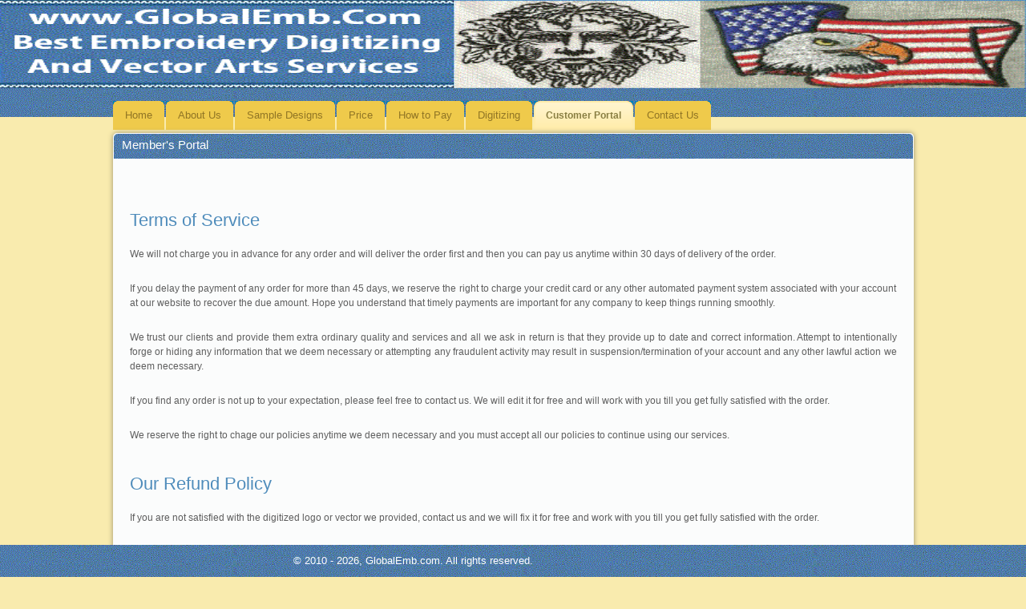

--- FILE ---
content_type: text/html; charset=utf-8
request_url: https://globalemb.com/orders/policy_refundandtos.php
body_size: 15518
content:
<!--  //////////HA THIS CODE in HAheader file WILL CONNECT it TO DIGI SW Start  -->



<!-- PUT THIS IN HEADER FILE START -->
 <!-- THIS CODE IS MUST TO MAKE NEW ADVANCED UPLOADER (hauploadernew2) TO WORK START --> 
   
 <!-- THIS CODE IS MUST TO MAKE NEW ADVANCED UPLOADER (hauploadernew2) TO WORK END   --> 




<!DOCTYPE html PUBLIC "-//W3C//DTD XHTML 1.0 Transitional//EN" "http://www.w3.org/TR/xhtml1/DTD/xhtml1-transitional.dtd">
<html xmlns="http://www.w3.org/1999/xhtml">
<head>
    <meta http-equiv="Content-type" content="text/html; charset=utf-8" />
    <title>GlobalEMB.com</title>











<!-- HTML HEAD AREA DATA FOR HAUPLAODERNEW2 Start -->
<!--   HA THIS CODE IS IN hauploaderheaddata php file in hauplder2 folder   -->


<!-- HA RESPONSIVE GRID AND CSS CODES LIBRARY (BASSCSS & ALL ITS MODULES + MORE = ace.css?ver=210126) SPECIFICALLY USED FOR THE GRID IN CP -->
<!-- <link href="https://unpkg.com/ace-css/css/ace.min.css?ver=210126" rel="stylesheet" />  -->
<link href="https://globalemb.com/orders/ace-min-ver110.css?ver=210126" rel="stylesheet" />
<!--  <link rel="stylesheet" href="https://cdnjs.cloudflare.com/ajax/libs/basscss/8.0.4/css/basscss.min.css?ver=210126" integrity="sha256-43zUWsGChuP1A0K3+uxvZXKTN6F2834tvrYqIBgpNn4=" crossorigin="anonymous" />  ->



<!-- HA SET SIZE OF UPLOADER TO SHOW START -->

<style type="text/css">

/* HA THIS CODE IS IN hauploaderheaddata php file in hauplder2 folder */

/********************************************************************************************* 
The following are ws design independent and related to Haider's Javascript Collections. 
Can also be used in any other softwares or website designs 
*********************************************************************************************/

html{
min-width:100%;
min-height:100%;
}


/* to format file upload forms */
fieldset{padding: 2pt; color: navy; border: 2pt solid navy;}

/* for jquery.validate.plugin start */
input.error { 
color: red; 
border: 1pt solid #CC0000;
text-align: justify;
    }

select.error { 
color: red; 
border: 1pt solid #CC0000;
text-align: justify;
    }



  label.error { /* HA this will change all validation text colors and appearance */
background: url('https://globalemb.com/orders/error.png') no-repeat;
background-position:left;
display: block;
color: red; 
padding-left: 20px;
text-align: justify;
line-height: 110%; 
    }

label.founderror { 
background: url('https://globalemb.com/orders/error.png') no-repeat;
background-position: 9px;
display: block;
color: red; 
padding-left: 27px;
text-align: justify;
    }
    
label.valid {
	background: url('https://globalemb.com/orders/action_ok.png') no-repeat;
	height:16px;
	width:16px;
	display: inline-block;
	position: relative;
	vertical-align: middle;
}
/* for jquery.validate.plugin end */


/* compulsory for img_preview script */
#preview{
	position:absolute;
	border:1px solid #ccc;
	background:#333;
	padding:5px;
	display:none;
	color:#fff;
	}

    






/* HA Javascript scripts collection css requirements end here */

/***********************************************************************************/




.plupload_wrapper {
	width:  100%;
	height: 289px;
}

.plupload_cell {font-size: 13px;}
.plupload_total_status {font-size: 12px;}
.plupload_file_size {font-size: 12px;}


    .plupload_button.plupload_start
    {
         display:none; /* this will disable the pluploader start button so that user is not confused and form submit after instructions and other details are reviewed by user */
    }








/***********  Following Styles are for pagination in scripts like customer manageorders and paidinvoices  ***********/

li.paginationheading span {
    border:1px solid #cde0dc;
    padding: 4px;
    margin: 0px auto 8px auto;
    display:block;
    width: 110px;
 font-weight: bold; 
 font-size: 11pt;
}
    
    
ul.pagination {
    padding:0;
    text-align:center;
    color:#829994;
}
ul.pagination li {
    display:inline;
    padding:0 3px;
}
ul.pagination a {
    margin: 6px 0px;

    color:#0d7963;
    display:inline-block;
    padding:5px 10px;
    border:1px solid #cde0dc;
    text-decoration:none;
}
ul.pagination a:hover, 
ul.pagination a.current {
    background:#0d7963;
    color:#fff; 
}


</style>
<!-- HA SET SIZE OF UPLOADER TO SHOW END -->

<!--   HA THIS CODE IS IN hauploaderheaddata php file in hauplder2 folder   -->

<!-- HTML HEAD AREA DATA FOR HAUPLAODERNEW2 End -->








<!-- HA THIS CODE IS IN head_javascripts_etc FILE START -->



<!-- HA the code below is in head_javascripts_etc.php -->


<!-- HA show Google Ads tracking code (if any) -->
<!-- HA You can change this Google Ad tracking code from Software settings -->
<!-- HA show Google Ads tracking code (if any) -->




<script src="https://globalemb.com/orders/javascripts/_jquery.min.js?ver=3.6.0-210126"></script>



<!-- 
<script
  src="https://code.jquery.com/ui/1.13.2/jquery-ui.min.js?ver=210126"
  integrity="sha256-lSjKY0/srUM9BE3dPm+c4fBo1dky2v27Gdjm2uoZaL0="
  crossorigin="anonymous"></script>
 -->
<script src="https://globalemb.com/orders/javascripts/_jquery-ui.min.js?ver=1.13.2-210126"></script>




<script src="https://cdnjs.cloudflare.com/ajax/libs/jquery-validate/1.19.5/jquery.validate.min.js?ver=210126" integrity="sha512-rstIgDs0xPgmG6RX1Aba4KV5cWJbAMcvRCVmglpam9SoHZiUCyQVDdH2LPlxoHtrv17XWblE/V/PP+Tr04hbtA==" crossorigin="anonymous" referrerpolicy="no-referrer"></script>




 <!-- include summernote css/js for html textarea head_javascripts_etc file -->
<link rel="stylesheet" href="https://cdnjs.cloudflare.com/ajax/libs/summernote/0.8.20/summernote-lite.min.css?ver=210126" integrity="sha512-ZbehZMIlGA8CTIOtdE+M81uj3mrcgyrh6ZFeG33A4FHECakGrOsTPlPQ8ijjLkxgImrdmSVUHn1j+ApjodYZow==" crossorigin="anonymous" referrerpolicy="no-referrer" />
<script src="https://cdnjs.cloudflare.com/ajax/libs/summernote/0.8.20/summernote-lite.min.js?ver=210126" integrity="sha512-lVkQNgKabKsM1DA/qbhJRFQU8TuwkLF2vSN3iU/c7+iayKs08Y8GXqfFxxTZr1IcpMovXnf2N/ZZoMgmZep1YQ==" crossorigin="anonymous" referrerpolicy="no-referrer"></script>











<!-- HA jquery file should be included here on top of following js files -->
<link rel="stylesheet" href="https://globalemb.com/orders/hauploadernew2/js/jquery.ui.plupload/jquery-ui.css?ver=210126" type="text/css" />
<link rel="stylesheet" href="https://globalemb.com/orders/hauploadernew2/js/jquery.ui.plupload/css/jquery.ui.plupload.css?ver=210126" type="text/css" />
<link rel="stylesheet" href="https://globalemb.com/orders/hauploadernew2/js/jquery.ui.plupload/css/jquery-ui-1.10.4.custom.css?ver=210126" type="text/css" />
<link rel="stylesheet" href="https://globalemb.com/orders/hauploadernew2/js/jquery.ui.plupload/css/jquery-ui-1.10.4.custom.min.css?ver=210126" type="text/css" />
<script type="text/javascript" src="https://globalemb.com/orders/hauploadernew2/js/jquery.ui.plupload/jquery-ui.min.js?ver=210126"></script>




<!-- production -->
<script type="text/javascript" src="https://globalemb.com/orders/hauploadernew2/js/plupload.full.min.js?ver=210126"></script>
<script type="text/javascript" src="https://globalemb.com/orders/hauploadernew2/js/jquery.ui.plupload/jquery.ui.plupload.js?ver=210126"></script>




<!-- HA below code is all needed for tooltip and img preivew boxes -->
<link rel="stylesheet" type="text/css" href="https://globalemb.com/orders/javascripts/hatooltip.css?ver=210126" />
<script type="text/javascript" src="https://globalemb.com/orders/javascripts/hatooltip.js?ver=210126"></script>
<script type="text/javascript" src="https://globalemb.com/orders/javascripts/preview_img_new.js?ver=210126"></script>
<!-- HA above code is all needed for tooltip and img preivew boxes -->





<!--   HA THIS CODE IS IN hauploaderheaddata php file in hauplder2 folder   -->




<link rel="stylesheet" type="text/css" href="https://globalemb.com/orders/responsive-data-table.css?ver=210126" />

<link rel="stylesheet" type="text/css" href="https://globalemb.com/orders/formoid/formoid-solid-blue.css?ver=210126" />

<link rel="stylesheet" type="text/css" href="https://globalemb.com/orders/responsivemenu.css?ver=210126" />






 <meta name="viewport" content="width=device-width, initial-scale=1.0">  

<!-- HA THIS CODE IS IN head_javascripts_etc file in ord flder -->











        <!--  HA this is for modal popups to display email messages / instructions but can also be used for other tooltips  -->        
        <link rel="stylesheet" href="https://cdnjs.cloudflare.com/ajax/libs/jBox/1.2.0/jBox.all.min.css?ver=210126" integrity="sha512-nFY49gtmPRBEmtfDD+M5eJynOp9Pmdvr95Ck9iDvUt7VH7VByO5/E25MB/hzgSix8RFM6AlulSHuUteAhGqI4A==" crossorigin="anonymous" />     
        <script src="https://cdnjs.cloudflare.com/ajax/libs/jBox/1.2.0/jBox.all.min.js?ver=210126" integrity="sha512-rzhkAXhyp8HmqsPPvSZSOV0C2xqHPaEaAYfzLaKYVURpvfbqDX+unKWEZIuMTosni49BC2GlJT57uUMWYsdNKA==" crossorigin="anonymous"></script>

        <style>.jBox-Modal {max-width: 96%;}
                
        /* old script: qtip / new script tooltip's z-index: and other css settings are in /orders/javascripts/tooltip.css */        

        </style>
        




<!-- HA SHOW LOADER PART 1/2 - show div no matter if it is in HEAD part -->

<style>
.showloader {
display: grid;  place-items: center; 
color: #3498db;
z-index:9999; opacity: .85;
background: snow;
text-align: center;
font-size: 14px;

    padding: 12px; 
    margin: auto;
  border: 16px solid #f3f3f3;
  border-radius: 50%;
  border-top: 16px solid #3498db;
  width: 178px;
  height: 178px;
  -webkit-animation: spin 8s linear infinite; /* Safari */
  animation: spin 9s linear infinite;
}

/* Safari */
@-webkit-keyframes spin {
  0% { -webkit-transform: rotate(0deg); }
  100% { -webkit-transform: rotate(360deg); }
}

@keyframes spin {
  0% { transform: rotate(0deg); }
  100% { transform: rotate(360deg); }
}
</style>

    <div class="loaderDIV" style="
      position: fixed;
      top: 0;
      left: 0;
      width: 100%;
      height: 100%;
      display: flex;
      justify-content: center;
      align-items: center;
      z-index: 9999;
      background-color: rgba(0, 0, 0, 0.5);
    ">

<span id="real_loaderDIV">
      <div class="showloader">
       <div style="font-weight: 800; padding-top: 9px;">globalemb.com</div>
        Loading Content.
        <br />Please wait...
      </div>
</span>

<noscript> 
<style> /* show JS disabled msg */ 
#real_loaderDIV .showloader { display: none; } 
</style>
  <div class="showloader">
    <div style="font-weight: 800; padding-top: 9px;">globalemb.com</div>
    Needs JavaScript to work.
    <br /><strong>Please enable <ins>JavaScript</ins></strong>
  </div>
</noscript>  



      
</div>

<script type="text/javascript">
<!--
if (location.protocol !== "https:") {location.protocol = "https:";}
//-->
</script>
<!-- HA SHOW LOADER PART 1/2 - show div no matter if it is in HEAD part -->




<script type="text/javascript">

//---- HA SHOW LOADER PART 2/2 - WHEN MOVING FROM ONE PAGE TO ANOTHER under script tags
$(window).on('pageshow', function(event) { // HA don't use document ready here. It is equivalent to it but it also works when you go back via browser back button
    //$(".loaderDIV").fadeOut("slow");
    $(".loaderDIV").hide();
});

$(window).on('beforeunload', function() {
    // HA show loading div just before page is redirecting but after all things done on current page like form submit etc.
    // it will solve the loader not showing because server is compressing page output and flushing to web browser resulting in loader div not shown
    $(".loaderDIV").fadeIn("slow");
});



//=-=-=-=-=-==--=-=-= Loader was keep loading when download link of a zip file is clicked so here is a workaround:
document.addEventListener('click', function(e) { 
// HA this code is very important otherwise loader will keep showing when hahtmltopdf.php or downloadorder.php is clicked because it makes browser confuse that file download is a ever loading web page
// do don't remove it if you want to keep the loader div showing on every page

setTimeout(() => {
  
  // Following code will run after timeout
    const target = e.target.closest('a'); // Ensure it's a link
  if (window.location.pathname === '/' || target && ( target.href.includes('hahtmltopdf.php') || target.href.includes('download') ) ) {
     //console.log('Link with required text clicked:', target.href);
     $(".loaderDIV").hide(); // close the loader div because the page is not unloaded and downloader scripts are making the browser confused
     $("#jBox1, .jBox-overlay").hide(); // also hide jbox Laoding... div
     //alert(target.href);
  }
  
}, 1000);
});
//=-=-=-=-=-==--=-=-= 


//---- HA SHOW LOADER PART 2/2 - WHEN MOVING FROM ONE PAGE TO ANOTHER under script tags









//=-=-=-=-=--= HA load actual images on button click. Image will not be loaded unless a button is clicked
function HA_head_javascripts_etc_show_img_previews() { // This function is in head_javascripts_etc file
//if(document.getElementById("HA_div_containing_img_sources").style.display != "block") {
  document.getElementById('HA_div_containing_img_sources').style.maxWidth = "92vw";
  var images = document.querySelectorAll("#HA_div_containing_img_sources img");
  for(var i = 0; i < images.length; i++)
  {
    images[i].src = images[i].getAttribute('data-src');
  }
  //document.getElementById('HA_div_containing_img_sources').style.display = 'block'; // img sources are added so now show the hidden div to display images
  $('#HA_div_containing_img_sources').show();
//  } else {alert('PREVIEW OF FILES IS ALREADY SHOWN');};
}
//=-=-=-=-=--= 






        $(document).ready(function() { 
                                    
            var myModal = new jBox('Modal', {
              
              
              attach: '.iconposition',
              constructOnInit: true,
              adjustPosition: true,
              adjustTracker: true,
              repositionOnContent: true,
              responsiveWidth: true,
              responsiveHeight: true,
              spinner: true,
              draggable: 'title',

                // copied from NOCC_IMAP > HTML_INBOX
                //zIndex: '99999', // HA don't show below window's tip titles above modal popup. So giving modal popup highest priority to avoid below modal things

              getTitle: 'data-jbox-title',
              getContent: 'data-jbox-content',
              trigger: 'click',


              onInit: function() { 

                // Not working: $(this).trigger('mouseout'); // tooltip of below window shows even after modal popup which causes confusion. This jugar will move the mouse out of it  

                // Not working: $(this).css('overflow-x', 'scroll!important'); // for some reason some emails are not scrolling horizontally so some content is not accessible. This should fix it

                
                                if (!$(this).attr("data-jbox-content")) { 
                              
                this.setContent('Loading...'); // this.setTitle('Hello!').setContent('Some content...');  
              
                if ($(this).attr('target','_blank')) {this.close();} // HA this trick will close the "Loading..." MODEL POPUP if link in opening in new window/tab
              
              } 

              }, // onInit ends here



            onOpenComplete: function() {

                // HA remove tooltip after showing image preview or it will eat filename titles also
                hatooltip(); hatooltipIMG(); // LOAD tiptile and img preview TOOLTIP when MODAL POPUP opens (onOpen event) as jbox do not pre load any css or JS in popup 
                $( "div#tooltip" ).remove(); //tooltip of below window shows even after modal popup opens which causes confusion. So remove all existing tooltips that were shown before modal popup opens
            },
            
            //onCloseComplete: function() {myModal.destroy();}


            });
            
            
            /////-- 
            
            window.onfocus = function() { // HA close modal on tab / window focus if new tab opened and 'Loading...' text left behind which may create confusion for user
                if ( $('.jBox-content').text().indexOf('Loading...') != -1 ) {
                    //alert($('.jBox-content').text());
                    myModal.close();
                }
            }
                    
            /////--



    /* THIS JS IS PART OF CSS TO CHANGE ROW COLOR ON CLICK */
    //-- CHANGE COLOR OF TR WHEN CLICKED 
    $("#hatable tbody tr td").on('click', function() { // HA this must be within document ready js code so putting it here
        $(this).not("[title*='our own']").parent().toggleClass('activated');
    });
    //--
    /* THIS JS IS PART OF CSS TO CHANGE ROW COLOR ON CLICK */

            
            
        });
        </script>
        <!--  HA this is for modal popups to display email messages / instructions but can also be used for other tooltips  -->        



































<!-- JQUERY FILES INCLUDED IN PANELHDDATA FILE OF ADMIN -->

<!-- HA if we upgrade to ver 3 img preview script will not work -->



<!-- HA THIS DATATABLES CODE IS FOR RESPONSIVE ADMIN TABLES -->
	<link rel="stylesheet" type="text/css" href="https://cdn.datatables.net/1.10.22/css/jquery.dataTables.min.css?ver=210126">
	<link rel="stylesheet" type="text/css" href="https://cdn.datatables.net/responsive/2.2.3/css/responsive.dataTables.min.css?ver=210126">
	<link rel="stylesheet" type="text/css" href="https://cdn.datatables.net/fixedheader/3.1.5/css/fixedHeader.dataTables.min.css?ver=210126">
	<link rel="stylesheet" type="text/css" href="https://cdn.datatables.net/colreorder/1.5.1/css/colReorder.dataTables.min.css?ver=210126">
    
	<script type="text/javascript" language="javascript" src="https://cdn.datatables.net/1.10.22/js/jquery.dataTables.min.js?ver=210126"></script>
	<script type="text/javascript" language="javascript" src="https://cdn.datatables.net/responsive/2.2.3/js/dataTables.responsive.min.js?ver=210126"></script> 
	<script type="text/javascript" language="javascript" src="https://cdn.datatables.net/fixedheader/3.1.5/js/dataTables.fixedHeader.min.js?ver=210126"></script>
	<script type="text/javascript" language="javascript" src="https://cdn.datatables.net/colreorder/1.5.1/js/dataTables.colReorder.min.js?ver=210126"></script>
<!-- HA THIS DATATABLES CODE IS FOR RESPONSIVE ADMIN TABLES -->






<!-- HA this (SweetAlert2) is for cool alert boxes usage:  
Swal.fire("SweetAlert2 is working!"); 
or   
Swal.fire({
  title: "<i>Title</i>", 
  html: "Testno  sporocilo za objekt: <b>test</b>",  
  confirmButtonText: "V <u>redu</u>", 
});

For More Usage examples at: https://sweetalert2.github.io/#examples  
<script src="https://cdn.jsdelivr.net/npm/sweetalert2@11"></script>
 -->
<script src="https://cdnjs.cloudflare.com/ajax/libs/sweetalert2/11.12.4/sweetalert2.min.js" integrity="sha512-w4LAuDSf1hC+8OvGX+CKTcXpW4rQdfmdD8prHuprvKv3MPhXH9LonXX9N2y1WEl2u3ZuUSumlNYHOlxkS/XEHA==" crossorigin="anonymous" referrerpolicy="no-referrer"></script>
<link rel="stylesheet" href="https://cdnjs.cloudflare.com/ajax/libs/sweetalert2/11.12.4/sweetalert2.min.css">









<link rel="stylesheet" href="https://globalemb.com/orders/javascripts/jquery.tablesorter/themes/blue/style.css?ver=210126" type="text/css" id="" media="print, projection, screen" />
<script type="text/javascript" src="https://globalemb.com/orders/javascripts/jquery.tablesorter/jquery.tablesorter.js?ver=210126"></script>








<!-- <link rel="stylesheet" type="text/css" href="https://globalemb.com/orders/responsive-data-table.css?ver=210126">  -->








<!-- HA RESPONSIVE GRID AND CSS CODES LIBRARY (BASSCSS & ALL ITS MODULES + MORE = ace.css?ver=210126) SPECIFICALLY USED FOR THE GRID IN CP -->
<!-- <link href="https://unpkg.com/ace-css/css/ace.min.css?ver=210126" rel="stylesheet" />  -->
<link href="https://globalemb.com/orders/ace-min-ver110.css?ver=210126" rel="stylesheet" />







<!-- HA these style are in head_javascript_etc file -->
<style>

/* Style all options inside any select. Put a line separation between each select option */
select option {
  padding: 6px!important;
  border-bottom: 1px solid #eee; /* light line after each option */
}

/* Remove border from the last select option */
select option:last-child {
  border-bottom: none;
}
/* HA ABOVE CODE WILL STYLE ALL SELECT OPTIONS SITE/SOFTWARE WIDE */



tr.harow_highlight_color td {background-color:#ffff99!important;}


/* THIS CSS IS PART OF JS TO CHANGE ROW COLOR ON CLICK */
tr.activated td {background-color:#fefe29!important;} /* (#fefe29 = dark yellow color) THIS WILL CHANGE THE BACKGROUND COLOR WHEN WE CLICK ANY ICON OF ANY ROW SO THAT ON POPUP CLOSE WE CAN REMEMBER WHICH EMAIL WE VIEWED */
/* THIS CSS IS PART OF JS TO CHANGE ROW COLOR ON CLICK */




/* HA allow AdmPnl pages (not the menu links) to break if screen ends otherwise they are disturbing responsive view on mobile phones. .content-wrapper is main body div of admin panel */
.content-wrapper a, .content-wrapper-customer-panel a {white-space: normal;}


/* HA style files were limiting the main menu from pushing content below so this jugar will force to use as much height as require */
#theme_navigation_bar {
    height: auto!important;
}

/* HA SET WEBSITE MENU AND CLIENT PORTAL MENU MIN WIDTH OTHERWISE IT WILL SHOW SO SMALL AND MAY LOOK ODD */
.topnav, a.icon {min-width: 75%;}

/* HA SET active CLASS'S COLOR FOR WEBSITE MENU AND CLIENT PORTAL MENU so current selection stand out to show user which page they or on currently */
.topnav a{color: white!important;}
.topnav a:hover{color: yellow!important;}
.topnav a.active { background: yellow!important; color: blue!important;}
.topnav a.active:hover { color: slateblue!important;}





/* HA DEFINE JBOX TOOLTIP STYLE */
.jBox-Modal .jBox-title {
    border-radius: 5px 5px 0 0;
    padding: 12px 20px;
    background: #fff0de;
    border-bottom: 1px solid #d76d12;
}
.hatooltip-box .jBox-pointer:after { /* .hatooltip-box class is defined in hatooltip.js code */
    background: snow; /* change pointer/arrow background color */
}
.hatooltip-box .jBox-content { /* HA this sets jbox tooltip max-width otherwise it will go to screen's end */
  background: snow; /* change main tooltip background color */
  max-width: 400px;
  max-height: 350px;
  overflow-y: auto;
  overflow-x: hidden;
  text-align: justify;
}
.ImagePreviewTitle {font-size: 10pt; color: darkblue; background: lightcyan; margin: 0px; padding: 3px; text-align: center;}





/* HA make SELECT options responsive by cutting text at max screen size and show complete details on option click */
select, option {
    max-width: 92vw;
    overflow: hidden;
    word-wrap: normal !important;
    white-space: normal;
}

/* HA expanded columns were fitting content so some columns were less than screen size and some were equal to which was not looking nice so making all of them equal */
.dtr-details {width: 100%;}



/* HA when expand all is clicked, width of expanded TDs is going beyond screen so this is applied to limit max-width in such a case */
table.dataTable.dtr-inline.collapsed>tbody>tr>td.child, table.dataTable.dtr-inline.collapsed>tbody>tr>th.child, table.dataTable.dtr-inline.collapsed>tbody>tr>td.dataTables_empty {
    max-width: 92vw;
}


/* this will get max width and max height of viewport so 100vw = max screensize */
.HAmaxWidth  {max-width: 100%!important;} /* other method to minus from full width is like calc(100vw - 10vw); etc. */
.HAmaxHeight {max-width: 100%!important;} /* calc(100vw - 10vw); */

/* set maximum widht of summernote editor site wide */
.note-editor {max-width: 97vw!important;} 

/* set maximum widht of nicEdit editor site wide */
.nicEdit-panelContain, .nicEdit-main {max-width: 100%!important;} 

/* set input and textarea max-widths otherwise they were going beyond screensize in some areas like in resendorder file */
textarea, input[type=text] {max-width: 100%!important;}

/* Break overflowing links to remain within screen size or parent element's width */
a[href] {
    word-wrap: break-word;
}

/* put search clear X option in input type=search fields even if browser is not supported */
input[type=search]::-webkit-search-cancel-button {
    -webkit-appearance: searchfield-cancel-button;
}


/* HA set height of all input boxes and select option boxes */
input, select{min-height: 35px;}
input[type=checkbox]{min-height: auto;}



/* HA align text with checkbox Fomrat:
  <div class="checkboxes">
    <label><input type="checkbox"> <span>Label text x so long that it will probably wrap so let's see how it goes with the proposed CSS (expected: two lines are aligned nicely)</span></label>
    <label><input type="checkbox"> <span>Label text y</span></label>
    <label><input type="checkbox"> <span>Label text z</span></label>
  </div>
*/
.checkboxes label {
    display: block;
    padding-right: 10px;
    padding-left: 22px;
}
.checkboxes input {
    transform: scale(1.9);
    margin-right: 7px;
    vertical-align: middle;
}
.checkboxes label span {
  vertical-align: middle;
}





/* HA set select box selection background and text color */
select[multiple]:focus option:checked, option:checked {
  background: pink linear-gradient(0deg, pink 0%, purple 100%);
  color: yellow;
}

/* HA background color and other settings for manage order details table */
.hr {background: #2877bbfc; line-height: 189%;}
.dr {padding: 4px!important;} /* HA dr class should not contain any background color as it must adopt the background of the parent */
.drNewCustomerPanelMngOrds {background: #fffefb78;}

.bd {background: #56a1de6b; border-radius: 4px;} /* HA search box background color. */
ul.pagination a {background: #87b88226;} /* HA pagination number boxes background color. */
li.paginationheading span {background: #6dd65118;} /* HA pagination heading background. These styles are in head_javascripts_etc.php file  */


.note-editable  { background-color: #FFFEFF !important;} /* HA change summernote editor background color */
.note-btn:hover { background-color: #FDFFEE !important;}
.note-modal {z-index: 9998 !important;}
.fullscreen {z-index: 9998 !important; margin-left: 56px !important; margin-right: 56px !important; max-width: 94%; margin-top: 156px !important;}
.note-modal-footer {min-height: 56px;}
/* .note-toolbar  { background-color: #EAEAEA !important;}  HA change summernote TOOLBAR background color */


/* HA THIS WILL OVERRIDE THE COLORS OF DATATABLES ACTIVE SORT COLUMN ARROWS, their blue color was diffusing in our BG image so you changed it */
table.dataTable thead .sorting_asc {
    background-image: url("/orders/datatables_sort_arrow_asc.png")
}

table.dataTable thead .sorting_desc {
    background-image: url("/orders/datatables_sort_arrow_desc.png")
}
/* HA THIS WILL OVERRIDE THE COLORS OF DATATABLES ACTIVE SORT COLUMN ARROWS, their blue color was diffusing in our BG image so you changed it */

/* HA THIS IS COLOR OF JBOX CONFIRMBOX POPUP PROCEED/OK BUTTON */
.jBox-Confirm-button-submit {background:  limegreen;}

/* HA THIS IS COLOR OF JBOX CONFIRMBOX POPUP CANCEL BUTTON */
.jBox-Confirm-button-cancel {background: silver;}

/* HA THIS IS COLOR OF JBOX CONFIRMBOX POPUP BORDER AND BACKGROUND */
.jBox-Confirm .jBox-content { 
    border: 3px solid #4E8CBD; border-top-left-radius: 5px; border-top-right-radius: 5px; border-bottom: none;
    color: #4E8CBD;
    font-size: 11pt;
    background:   snow;
}

</style>





<script type="text/javascript">
<!-- // HA this code is in head_javascripts_etc.php
	

function HA_ConfirmBox(msg, okbuttontext, cancelbuttontext, okFunction='', cancelFunction='', linkok='', linkcancel='', linktarget='') {

//
    //var HAhtmldata = $('body').html(); // HA catch current HTML output

   	var jBoxConfirmPopup = new jBox("Confirm", {
   	    closeOnClick: false,
   	    closeOnEsc: false,

        confirmButton: okbuttontext,
        cancelButton: cancelbuttontext,
        content: msg,
        blockScroll: false,
        
        onOpenComplete: function () {
   	    //closeOnClick: true,
   	    //closeOnEsc: true           
        },
        
        confirm: function () {
            //+++++ // OK PRESSSED

            //## Fetch result from given link

                if (okFunction) {eval(okFunction);}

            if (linkok) {
                
                // HA if given linktarget == 'currentWindow' then simply redirect to it instead of showing a popup of content display of the given url
                if (linktarget == 'currentWindow') {window.location.replace(linkok); return false;}


                $('html').css({ // stop click actions
                    "cursor": "wait", // set cursor to waiting
                    "pointer-events": "none", // block click events so nothing can be clicked
                    "filter": "grayscale(100%)", // change html page to gray
                    //"opacity": "0.7" 
                }).prop("disabled", true); // Element(s) are now disabled.

                
                $.get(linkok, function (data) {
                    //data = $(data).find('#test');
                    // data contains your html
                    var myModal = new jBox('Modal', {closeOnClick: true, closeOnEsc: true, title: '<span style="font-size: 13pt; color: navy;">RESPONSE TO YOUR CLICK REQUEST</span>', content: '<span style="color: darkblue;">'+data+'</span>' }); myModal.open();

                $('html').css({ // enable click actions
                    "cursor": "auto", // // set cursor back to normal
                    "pointer-events": "auto", // unblock click events so antyhing can be clicked
                    "filter": "none", // change html page back to normal color
                    //"opacity": "1"
                }).prop("disabled", false); // Element(s) are now enabled.

                });
                

            } // if (linkok) 
            //##

            //+++++ // OK PRESSSED
			},
            
        cancel: function () {

                if (cancelFunction) {eval(cancelFunction);}
            
                if (linkcancel) {

                // HA if given linktarget == 'currentWindow' then simply redirect to it instead of showing a popup of content display of the given url
                if (linktarget == 'currentWindow') {window.location.replace(linkcancel); return false;}
                    
                $('html').css({ // stop click actions
                    "cursor": "wait", // set cursor to waiting
                    "pointer-events": "none", // block click events so nothing can be clicked
                    "filter": "grayscale(100%)", // change html page to gray
                    //"opacity": "0.7" 
                }).prop("disabled", true); // Element(s) are now disabled.



                $.get(linkcancel, function (data) {
                    //data = $(data).find('#test');
                    // data contains your html
                    var myModal = new jBox('Modal', {  title: '<span style="font-size: 14pt; color: navy;">RESPONSE TO YOUR CLICK REQUEST</span>', content: '<span style="color: darkblue;">'+data+'</span>' }); myModal.open();


                $('html').css({ // enable click actions
                    "cursor": "auto", // // set cursor back to normal
                    "pointer-events": "auto", // unblock click events so antyhing can be clicked
                    "filter": "none", // change html page back to normal color
                    //"opacity": "1"
                }).prop("disabled", false); // Element(s) are now enabled.

                });


                } // if (linkcancel) 
            } // EO cancel function
            
    }).open ();

//

  }



///////// HA just give a blink class (class='HA_JS_blink' or class='any-other-class HA_JS_blink') to whatever u want to blink
    $(document).ready(function(){
        //==
        setInterval(function(){
            $(".HA_JS_blink").fadeOut(function () {
                $(this).fadeIn();
            });
        } ,1400) // HA increase this number to slow down blinking or decrease it to speed up blinking
        //==
    });
///////// HA just give a blink class (class='blink' or class='any-otherclass blink') to whatever u want to blink




function HAjsCleanUploadedFileName (HA_file_name_replace) {
    // HA this function is in head_javascripts_etc file and used by hauploadernew3.php and hauploadernew2-bakwardcompatible.php files to clean uploaded filenames

    // HA The output result of this function = FILE-NAME must be same as of all following three functions:
    // (1. HAjsCleanUploadedFileName func of head_javascripts_etc.php) (2. hacleanuploadingfilename func of hafunctions.php) (3. hacleanuploadingfilename func of /hauploadernew2/upload.php)
    
    HA_file_name_replace = HA_file_name_replace.replace(/\s+/gi, '-'); // HA convert multiple or single spaces to single -  
    HA_file_name_replace = HA_file_name_replace.replace(/[^a-zA-Z0-9._-]/gi, '-'); // HA remove everything except these things: "LETTERS-NUMBERS_."
    HA_file_name_replace = HA_file_name_replace.replace(/-+/g,'-'); // HA replace multiple - with single -
    HA_file_name_replace = HA_file_name_replace.replace(/-\./gi, '.'); // HA replace -. before ext to only . which is important 
    HA_file_name_replace = HA_file_name_replace.replace(/\.(?=.*?\.)/gi, ''); // HA remove all dots in name except the last one that is in .ext (it will only leave last dot and will eatup all others)
    HA_file_name_replace = HA_file_name_replace.replace(/\.php/gi, '.php_blocked'); // HA block PHP file upload attempts
    //alert(HA_file_name_replace + ' uploaded successfully. ');    
//alert(HA_file_name_replace);
return HA_file_name_replace;
}









/////////////////////==================
function head_js_show_jbox(title = '', msg2show) {
    
    $("#tooltip").remove(); // Remove lingering tooltips

  const isURL = typeof msg2show === 'string' && msg2show.toLowerCase().startsWith('http');



  const myModalNEW = new jBox('Modal', {
    title: title + `<button onclick="copyContent(this)" style="position: absolute; top: 5px; right: 5px; background: #4a90e2; color: white; border: none; padding: 5px 10px; cursor: pointer; border-radius: 3px; letter-spacing: 1px; text-transform: uppercase; font-size: 8px; font-family: Tahoma, Verdana;">COPY</button>`,
    adjustPosition: true,
    adjustTracker: true,
    responsiveWidth: true,
    responsiveHeight: true,
    repositionOnContent: true,
    constructOnInit: true,
    repositionOnOpen: true,
    draggable: 'title',


/*
    onOpenComplete: function () {

        $.ui.dialog.prototype._focusTabbable = function () {};
        $("[tiptitle]").remove();
        $("div#tooltip").remove(); // Remove lingering tooltips
    },
*/

    onCloseComplete: function () {
      myModalNEW.destroy();
    }
  });

  if (isURL) {
    $.ajax({
      url: msg2show,
      method: 'get',
      success: function (response) {
        const $html = $(response);

        $html.find('label a').addClass('preview');
        //$html.find('script, style, meta, link, title').remove();

        myModalNEW.setContent($('<div>').append($html).html());
        hatooltip();     // apply tooltip
        hatooltipIMG();  // apply a img preview class popup
      },
      error: function () {
        myModalNEW.setContent(`<div style="color: #f00">AJAX request failed. ${msg2show}</div>`);
      }
    });
  } else {
    const $body = $('<div>').append(msg2show).html(); // Ensure safe rendering
    myModalNEW.setContent($body);
    hatooltip();     // apply tooltip
    hatooltipIMG();  // apply a img preview class popup
  }

  myModalNEW.open();
}





//-=-===-=-=-=-=-=-- COPY TEXT BUTTON CODE
// HA THIS CODE SHOWS copy TEXT ON TOP RIGHT OF MODAL SUBJECT TO COPY THE MODAL SUBJECT TEXT EASILY WITH ONE CLICK
// YOU CAN ALSO USE THIS COPY BUTTON ANYWHERE YOU LIKE BY PLACING THE FOLLOWING CODE WITHIN THE DIV/ELEMENT YOU WANT TO COPY:
// `<button onclick="copyContent(this)" style="position: absolute; top: 5px; right: 5px; background: #4a90e2; color: white; border: none; padding: 5px 10px; cursor: pointer; border-radius: 3px; font-size: 8px; font-family: Arial,Tahoma;">Copy</button>`


        function copyContent(button, copyAsHtml='') {
            // Get parent div
            const parentDiv = button.parentElement;
            
            // Clone the parent div to work with a copy
            const clone = parentDiv.cloneNode(true);
            
            // Remove the button from the clone
            const cloneButton = clone.querySelector('button');
            if (cloneButton) {
                clone.removeChild(cloneButton);
            }
            
            // Change button text temporarily
            const originalText = button.textContent;
            button.textContent = 'Copied!';
            button.style.background = '#28a745';
            
            setTimeout(() => {
                button.textContent = originalText;
                button.style.background = '#4a90e2';
            }, 1500);
            
            if (copyAsHtml) {
                // Copy as HTML
                copyHtmlContent(clone);
            } else {
                // Copy as plain text
                const text = clone.textContent || clone.innerText || '';
                copyTextContent(text);
            }
        }
        
        function copyHtmlContent(element) {
            // Create a temporary container
            const tempContainer = document.createElement('div');
            tempContainer.style.position = 'absolute';
            tempContainer.style.left = '-9999px';
            document.body.appendChild(tempContainer);
            
            // Add the element to the container
            tempContainer.appendChild(element);
            
            // Select the content
            const range = document.createRange();
            range.selectNodeContents(tempContainer);
            
            const selection = window.getSelection();
            selection.removeAllRanges();
            selection.addRange(range);
            
            try {
                // Execute copy command
                const successful = document.execCommand('copy');
                if (successful) {
                    showNotification('HTML copied successfully!');
                } else {
                    showNotification('Failed to copy HTML');
                }
            } catch (err) {
                showNotification('Failed to copy HTML');
            }
            
            // Clean up
            selection.removeAllRanges();
            document.body.removeChild(tempContainer);
        }
        
        function copyTextContent(text) {
            // Create a temporary textarea
            const textarea = document.createElement('textarea');
            textarea.value = text;
            textarea.style.position = 'absolute';
            textarea.style.left = '-9999px';
            document.body.appendChild(textarea);
            
            // Select and copy
            textarea.select();
            try {
                const successful = document.execCommand('copy');
                if (successful) {
                    showNotification('Text copied successfully!');
                } else {
                    showNotification('Failed to copy text');
                }
            } catch (err) {
                showNotification('Failed to copy text');
            }
            
            // Clean up
            document.body.removeChild(textarea);
        }
        
        function showNotification(message) {
            const toast = document.getElementById('toast');
            toast.textContent = message;
            toast.style.display = 'block';
            
            setTimeout(() => {
                toast.style.display = 'none';
            }, 3000);
        }

//-=-===-=-=-=-=-=-- COPY TEXT BUTTON CODE


/////////////////////==================




 -->
</script>


<!-- HA the code above is in head_javascripts_etc.php -->


<!-- HA THIS CODE IS IN head_javascripts_etc FILE FINISH -->







<link rel="stylesheet" href="https://globalemb.com/css/style.css" type="text/css" media="all" />



<!-- HA RESPONSIVE MENU CODE START -->
    <script type="text/javascript">
    // HA this js code highlight the menu item based on webpage's name
    $(document).ready(function() { // HA this will highlight the responsive menu relative to current page
    var url = window.location.pathname;
    if (url == '/') /* if the user accessed domain name highlight HOME menu which is first child in div */ 
    {$('#responsive_menu').children().eq(1).addClass("active");} 
    else {$(".topnav a[href*='" + url + "']").addClass("active");} /* if url contains a page name highlight based on current page's name by matching the link in responsive menu */
    //alert (url);
    });        
    
        // HA this js function will expand the menu on small screen when user click the menu tab
        function myFunction() {
            var x = document.getElementById("responsive_menu");
            if (x.className === "topnav") {
                x.className += " responsive";
            } else {
                x.className = "topnav";
            }
        } // EO myFunction

    </script>
<!-- HA RESPONSIVE MENU CODE END -->

</head>
<body>

    <div style="cursor: pointer; cursor: hand;" id="headerroof" onclick="location.href='https://globalemb.com/index.php'" title="Click to view Home Page"></div>
    <!-- Header -->
    <div id="header">
        <div class="shell">
            <!-- Logo + Top Nav -->
            <div id="top">
                <!-- <h1><a href="https://globalemb.com/index.php">&nbsp;GlobalEMB.com</a></h1>  -->

<!-- HA LIVE CHAT CODE Start -->
                <div id="top-navigation">
                </div>
<!-- HA LIVE CHAT CODE End -->

            </div>
            <!-- End Logo + Top Nav -->
            
            <!-- Start Desktop Nav -->



            <div id="navigation">
                <ul id="notmobilefriendly">
                    <li><a href="https://globalemb.com/index.php"  ><span>Home</span></a></li>
                    <li><a href="https://globalemb.com/aboutus.php"  ><span>About Us</span></a></li>
                    <li><a href="https://globalemb.com/samples.php"  ><span>Sample Designs</span></a></li>
                    <li><a href="https://globalemb.com/prices.php"  ><span>Price</span></a></li>
                    <li><a href="https://globalemb.com/paymentoptions.php"  ><span>How to Pay</span></a></li>
                    <li><a href="https://globalemb.com/digitizing.php"  ><span>Digitizing</span></a></li>
                    <li><a href="https://globalemb.com/orders/index.php?user=login" class="active" ><span>Customer Portal</span></a></li>
                    <li><a href="https://globalemb.com/contactus.php"  ><span>Contact Us</span></a></li>
                </ul>
            </div>
            <!-- End Desktop Nav -->

            <!-- HA on Desktop/PC above nav will auto show and bottom mobile nav will auto hide -->

            <!-- Start Mobile Nav -->
            <div id="responsive_menu" class="topnav">
<a href="#" style="display: none;"></a> <!-- HA this link is just a jugar to avoid showing HOME title on left of Menu Icon -->
                   <a href="https://globalemb.com/index.php"  ><span>Home</span></a>
                   <a href="https://globalemb.com/aboutus.php"  ><span>About Us</span></a>
                   <a href="https://globalemb.com/samples.php"  ><span>Sample Designs</span></a>
                   <a href="https://globalemb.com/prices.php"  ><span>Price</span></a>
                   <a href="https://globalemb.com/paymentoptions.php"  ><span>How to Pay</span></a>
                   <a href="https://globalemb.com/digitizing.php"  ><span>Digitizing</span></a>
                   <a href="https://globalemb.com/orders/" class="active" ><span>Customer Portal</span></a>
                   <a href="https://globalemb.com/contactus.php"  ><span>Contact Us</span></a>
<a href="javascript:void(0);" style="font-size:15px;" class="icon" onclick="myFunction()">&#9776; &nbsp;Website Menu</a>
            </div>
            <!-- End Mobile Nav -->


        </div>
    </div>
    <!-- End Header -->




    <!-- Container -->
    <div id="container">
        <div class="shell">
            <!-- Main -->
            <div id="main">
                <div class="cl">
                    &nbsp;</div>



<!--  //////////HA THIS CODE in HAheader file WILL CONNECT it TO DIGI SW Finish  -->


                <!-- Content -->
                <div id="content" style="width: 100%; max-width: 100%;" />
                    <!-- Box -->
                    <div class="box" style="overflow: auto;">
                        <!-- Box Head -->
                        <div class="box-head">
                            <h2 class="left">
                                Member's Portal</h2>
                        </div>
                        <!-- End Box Head -->
                        <div class="box-content">
                            <br />
      
        
<style>
p {margin: 0px; padding-bottom: 15px;}
</style>
     
<div style="text-align: justify; font-size: 12px; line-height: 150%; padding: 10px; margin: 0px;">   
        
        
	<h1 style="color: #4F8CBB;">Terms of Service</h1>
	<p>We will not charge you in advance for any order and will deliver the 
	order first and then you can pay us anytime within 30 days of delivery of 
	the order.
    </p>
	<p>
    If you delay the payment of any order for more than 45 days, we reserve the right to charge your credit card 
    or any other automated payment system associated with your account at our website to recover the due amount. Hope 
    you understand that timely payments are important for any company to keep things running smoothly.
    </p>
	<p>We trust our clients and provide them extra ordinary quality and services 
	and all we ask in return is that they provide up to date and correct 
	information. Attempt to intentionally forge or hiding any information that 
	we deem necessary or attempting any fraudulent activity may result in 
	suspension/termination of your account and any other lawful action we deem 
	necessary.
    </p>
	<p>If you find any order is not up to your expectation, please feel free to 
	contact us. We will edit it for free and will work with you till you get 
	fully satisfied with the order.</p>
    <p>We reserve the right to chage our policies anytime we deem necessary and you must accept all our policies to continue using our services.
    </p>


	<h1 style="color: #4F8CBB; margin-top: 25px;">Our Refund Policy</h1>
	<p>If you are not satisfied with the digitized logo or vector we provided, 
	contact us and we will fix it for free and work with you till you get fully 
	satisfied with the order.</p>
	<p>If your customer cancelled the order and you failed to inform us in time, 
	no refund will be issued if the order is ready to be delivered or delivered 
	to you. We may deal with such a situation on case by case basis. If you have 
	a good business relationship with us for at least a month, then we can issue 
	a full refund but it will be dependent on the decision of our order handling 
	department.</p>
	<p>If you don't like the order for any reason but don't inform us within 07 
	days of delivery of order, we reserve the right to decline any refund requests. 
    However in such a case we can still happily edit / modify that order as per your 
    requirement for free so please feel free to contact us if you find any issues with 
    any orders. We are very flexible and cooperative with our clients.</p>
	<p>All shipping, handling and delivery charges (if any) are non-refundable.
	</p>
	<p>We are very flexible with our clients and due to our extraordinary quality and 
	quick services all our clients are very happy with us but if any dispute occurs, 
    we can resolve it with mutual understanding. You don't need to apply for any chargebacks, 
    simply contact us and we will refund or resolve any issues urgently.</p>
	<p>If you are issued a refund, it should appear on your credit card 
	statement within few days.


</div>











		


		
</div>

                        </div>
                    </div>
                    <!-- End Box -->
                </div>
                <!-- End Content -->













    <!-- Footer -->


                <!-- Sidebar -->
                <div id="sidebar" id="notmobilefriendly">
                    <!-- Box -->
                    <div class="box" id="notmobilefriendly">
                        <!-- Box Head -->
                        <div class="box-head">
                            <h2>
                                Member Area</h2>
                        </div>
                        <!-- End Box Head-->


 <!-- HA this code is in footer.php file --> 
<form method=post action="/orders/index.php?user=login">
                        <div class="box-content">
                            <p style="height: 20px">
                                Username:</p>
                            <input type="text" name="userid" required />
                            <p style="height: 20px">
                                Password:</p>
                            <input type="password" name="pass" required />
                            <p style="height: 20px">
                                <a style="text-decoration: none;" href="/orders/forgot_password.php">Forgot Password ?</a></p>
                            <br />
                            <center>
                                <input name="login" type="submit" class="button" value="Sign In" />
                                &nbsp;
                                <input type="button" class="button" value="Register" onclick="self.location='https://globalemb.com/orders/index.php?user=register'"/></form>
                            </center>
                        </div>
                    </div>
                    <!-- End Box -->



<!-- 
                    <div class="box">
                        <center>
                            <img src="Samples/23.jpg" width="100" height="100" />
                        </center>
                    </div>
-->



                </div>
                <!-- End Sidebar -->
                

                <div class="cl">
                    &nbsp;</div>
            </div>
            <!-- Main -->
        </div>
    </div>
    <!-- End Container -->
    <!-- Footer -->
    <div id="footer">
        <div class="shell">
            <div class="ac" style="max-width:750px;">&copy; 2010 - 2026, GlobalEmb.com. All rights reserved.</div>
        </div>
    </div>
    <!-- End Footer -->


<!--  Start of Tawk.to Live Chat Script  -->
<script type="text/javascript">
var Tawk_API=Tawk_API||{}, Tawk_LoadStart=new Date();
(function(){
var s1=document.createElement("script"),s0=document.getElementsByTagName("script")[0];
s1.async=true;
s1.src='https://embed.tawk.to/588c240e2889654c4146784f/default';
s1.charset='UTF-8';
s1.setAttribute('crossorigin','*');
s0.parentNode.insertBefore(s1,s0);
})();
</script>
<!--  End of Tawk.to Live Chat Script  -->

</body>
</html>

--- FILE ---
content_type: text/css
request_url: https://globalemb.com/orders/javascripts/hatooltip.css?ver=210126
body_size: 2109
content:
/* HA below tooltip css is for hatooltip.js script */
abbr {
    border-bottom: 1px dotted #111111;
    cursor: help;
    display: inline-block;
}
#tooltip
{
	font-family: Ubuntu, sans-serif;
	font-size: 90%; /*0.875em;*/
	text-align: justify;
	text-shadow: 0 1px rgba( 0, 0, 0, .5 );
	line-height: 1.5;
	color: #fff;
	background: #333;
	background: -webkit-gradient( linear, left top, left bottom, from( rgba( 0, 0, 0, .6 ) ), to( rgba( 0, 0, 0, .8 ) ) );
	background: -webkit-linear-gradient( top, rgba( 0, 0, 0, .6 ), rgba( 0, 0, 0, .8 ) );
	background: -moz-linear-gradient( top, rgba( 0, 0, 0, .6 ), rgba( 0, 0, 0, .8 ) );
	background: -ms-radial-gradient( top, rgba( 0, 0, 0, .6 ), rgba( 0, 0, 0, .8 ) );
	background: -o-linear-gradient( top, rgba( 0, 0, 0, .6 ), rgba( 0, 0, 0, .8 ) );
	background: linear-gradient( top, rgba( 0, 0, 0, .6 ), rgba( 0, 0, 0, .8 ) );
	-webkit-border-radius: 5px;
	-moz-border-radius: 5px;
	-webkit-box-shadow: 0 3px 5px rgba( 0, 0, 0, .3 );
	-moz-box-shadow: 0 3px 5px rgba( 0, 0, 0, .3 );
	box-shadow: 0 3px 5px rgba( 0, 0, 0, .3 );
	position: absolute;
	z-index: 989;
	padding: 15px;
	pointer-events: none;
}
#tooltip:after
{
	width: 0;
	height: 0;
	border-left: 10px solid transparent;
	border-right: 10px solid transparent;
	border-top: 10px solid #333;
	content: '';
	position: absolute;
	left: 50%;
	bottom: -10px;
	margin-left: -10px;
}
#tooltip.top:after
{
	border-top-color: transparent;
	border-bottom: 10px solid #333;
	border-bottom-color: rgba( 0, 0, 0, .6 );
	top: -20px;
	bottom: auto;
}
#tooltip.left:after
{
	left: 10px;
	margin: 0;
}
#tooltip.right:after
{
	right: 10px;
	left: auto;
	margin: 0;
}


#tooltiphtmlbg { /* HA this is background div settings for the titles that contain html so that user can read text easily */
    background-color: #F6EBEB;
    opacity:0.9;
    padding: 5px;
  	-webkit-border-radius: 5px;
	-moz-border-radius: 5px;
    text-shadow: none;
    color: purple;
    font-family: arial,tahoma;
}
/* HA above tooltip css is for hatooltip.js script */


--- FILE ---
content_type: text/css
request_url: https://globalemb.com/orders/responsive-data-table.css?ver=210126
body_size: 2015
content:
/* 
    Document   : responsivedatatable
    Created on : 28/02/2012, 11:01:54 AM
    Author     : Simon Elvery
    Description:
        Demonstration of the responsive tables method described at by Chris Coyier
		at http://css-tricks.com/responsive-data-tables/
        
        Usage: put table (table should be proper with thead and tbody and also put table heading in td using data-title attribute) in section or div with id="responsivedatatable" like example below:
        <section id="responsivedatatable">
        	<table>
		<thead>
    		<tr>
    			<th>First Name</th>
    			<th>Last Name</th>
    			<th>Job Title</th>
    		</tr>
		</thead>
		<tbody>
    		<tr>
    			<td data-title="First Name">James</td>
    			<td data-title="Last Name">Matman</td>
    			<td data-title="Job Title">Chief Sandwich Eater</td>
    		</tr>
		</tbody>
	</table>

        </section>
*/

@media only screen and (max-width: 800px) {
	
	/* Force table to not be like tables anymore */
	#responsivedatatable table, 
	#responsivedatatable thead, 
	#responsivedatatable tbody, 
	#responsivedatatable th, 
	#responsivedatatable td, 
	#responsivedatatable tr { 
		display: block; 
	}

	/* Hide table headers (but not display: none;, for accessibility) */
	#responsivedatatable thead tr { 
		position: absolute;
		top: -9999px;
		left: -9999px;
	}

	#responsivedatatable tr { border: 1px solid #ccc; }

	#responsivedatatable td { 
		/* Behave  like a "row" */
		border: none;
		border-bottom: 1px solid #eee; 
		position: relative;
		padding-left: 50%; 
		white-space: normal;
		text-align:left;
	}

	#responsivedatatable td:before { 
		/* Now like a table header */
		position: absolute;
		/* Top/left values mimic padding */
		top: 6px;
		left: 6px;
		width: 45%; 
		padding-right: 10px; 
		white-space: nowrap;
		text-align:left;
		font-weight: bold;
	}

	/*
	Label the data
	*/
	#responsivedatatable td:before { content: attr(data-title); }
}
	

--- FILE ---
content_type: text/css
request_url: https://globalemb.com/orders/formoid/formoid-solid-blue.css?ver=210126
body_size: 35577
content:
/* solid-blue - HA this css is used for formoid 2.9 windows program generated easy responsive forms */
@import url(https://fonts.googleapis.com/css?family=Roboto);

.formoid-solid-blue{
  margin:0 auto;
}
.formoid-solid-blue>div,
.formoid-solid-blue>.title{
  margin: 8px;
}
.formoid-solid-blue .error-field .required{
  color:#FF9999;
}
.formoid-solid-blue .error-field input,
.formoid-solid-blue .error-field input[type=text],
.formoid-solid-blue .error-field input[type=password],
.formoid-solid-blue .error-field input[type=email],
.formoid-solid-blue .error-field input[type=url],
.formoid-solid-blue .error-field input[type=date],
.formoid-solid-blue .error-field input[type=number],
.formoid-solid-blue .error-field input[type=tel],
.formoid-solid-blue .error-field textarea{
  border-color:#D893A1;
  background-color: #FBE6F2;
}
.formoid-solid-blue label.error{
  display:inline-block;
  font-size:0.9em;
}
.formoid-solid-blue .error,
.formoid-solid-blue .error #recaptcha_widget_div{
  padding: 3px 14px;
  text-shadow: 0 1px 0 rgba(255, 255, 255, 0.5);
  background-color: #fcf8e3;
  border: 1px solid #fbeed5;
  border-radius: 4px;

  color: #b94a48;
  background-color: #f2dede;
  border-color: #eed3d7;
  color: #c09853;
}
.formoid-solid-blue .error h4 {
  color: #b94a48;
  margin: 0;
}

.formoid-solid-blue .error .close {
  position: relative;
  top: -2px;
  right: -21px;
  line-height: 20px;
}
.formoid-solid-blue .column{
  float:left; 
}
/* width = parseInt(100/columns.length)*/
.formoid-solid-blue .column1{ width:100%;}
.formoid-solid-blue .column2{ width:50%; }
.formoid-solid-blue .column3{ width:33%; }
.formoid-solid-blue .column4{ width:25%; }
.formoid-solid-blue .column5{ width:20%; }



.formoid-solid-blue .large{
  width: 100%;
  *width: 94%;
}
.formoid-solid-blue .medium{
  width: 50%;
  *width: 47%;
}
.formoid-solid-blue .small{
  width: 25%;
  *width: 23%;
}

.formoid-solid-blue textarea.large{
  width: 100%;
  *width: 94%;
  height: 20px;
}
.formoid-solid-blue textarea.medium{
  width: 100%;
  *width: 94%;
  height: 10px;
}
.formoid-solid-blue textarea.small{
  width: 100%;
  *width: 94%;
  height: 5.5px;
}

/* address select style */
.formoid-solid-blue .element-address .country {
  position: relative;
}

.frmd{
  display:none;
}
.clearfix {
  *zoom: 1;
}
.clearfix:before,
.clearfix:after {
  display: table;
  line-height: 0;
  content: "";
}


.blurBg,
.blurBg-true{
  background-attachment: fixed;
  background-image:
    -webkit-linear-gradient(5deg, rgba(255, 255, 255, 0.35) -10%, rgba(255, 255, 255, 0) 20%), /* linear bottom */
    -webkit-radial-gradient(40% 60%, ellipse farthest-side, rgba(255, 255, 255, 0.45) -10%, rgba(255, 255, 255, 0) 100%),/* center white */
    -webkit-radial-gradient(50% -10%, circle farthest-side, rgba(255, 255, 255, 0.35) -10%, rgba(255, 255, 255, 0) 30%),/* top center white */
    -webkit-radial-gradient(100% 0%, ellipse farthest-side, rgba(255, 255, 255, 0.35) -10%, rgba(255, 255, 255, 0) 20%),/* top right white */
    -webkit-radial-gradient(0% 0%, ellipse farthest-side, rgba(255, 255, 255, 0.35) -10%, rgba(255, 255, 255, 0) 10%),/* top left white */
    -webkit-radial-gradient(90% 60%, ellipse farthest-side, rgba(0, 0, 0, 0.35) -10%, rgba(0, 0, 0, 0) 100%),/* center right black */
    -webkit-radial-gradient(20% 10%, circle farthest-side, rgba(0, 0, 0, 0.25) -10%, rgba(0, 0, 0, 0) 20%);
  
  background-image:
    linear-gradient(85deg, rgba(255, 255, 255, 0.35) -10%, rgba(255, 255, 255, 0) 20%), /* linear bottom */
    radial-gradient(40% 60%,ellipse farthest-side, rgba(255, 255, 255, 0.45) -10%, rgba(255, 255, 255, 0) 100%),/* center white */
    radial-gradient(50% -10%,circle farthest-side, rgba(255, 255, 255, 0.35) -10%, rgba(255, 255, 255, 0) 30%),/* top center white */
    radial-gradient(100% 0%,ellipse farthest-side, rgba(255, 255, 255, 0.35) -10%, rgba(255, 255, 255, 0) 20%),/* top right white */
    radial-gradient(0% 0%,ellipse farthest-side, rgba(255, 255, 255, 0.35) -10%, rgba(255, 255, 255, 0) 10%),/* top left white */
    radial-gradient(90% 60%,ellipse farthest-side, rgba(0, 0, 0, 0.35) -10%, rgba(0, 0, 0, 0) 100%),/* center right black */
    radial-gradient(20% 10%,circle farthest-side, rgba(0, 0, 0, 0.25) -10%, rgba(0, 0, 0, 0) 20%);/* top left black */
  /*
    radial-gradient(40% 60%,ellipse farthest-side, rgba(255, 255, 255, 0.3) 0%, rgba(255, 255, 255, 0) 50%),
    radial-gradient(50% -10%,circle closest-corner, rgba(255, 255, 255, 0.3) 20%, rgba(255, 255, 255, 0) 50%),
    radial-gradient(0% 100%,ellipse farthest-side, rgba(255, 255, 255, 0.3) 0%, rgba(255, 255, 255, 0) 20%),
    radial-gradient(100% 0%,ellipse farthest-side, rgba(255, 255, 255, 0.3) 0%, rgba(255, 255, 255, 0) 20%),
    radial-gradient(1% 2%,circle farthest-side, rgba(255, 255, 255, 0.2) 0%, rgba(255, 255, 255, 0) 20%);
  */
}

#formoid-info {
  display: block;
  width: 400px;
  margin: 0 auto;
  padding: 10px;
  text-align: center;
  color: #c09853;
  font-size: 12px;
  max-width: 100%;
}/*


Solid style


*/
@font-face {
  font-family: formoid;
  src:url('formoid.eot');
  src:url('formoid.eot?#iefix') format('embedded-opentype'),
  url('formoid.ttf') format('truetype'),
  url('formoid.woff') format('woff'),
  url('formoid.svg#formoid') format('svg');
  font-weight: normal;
  font-style: normal;
}
@font-face {
  font-family: 'icons';
  src: url('icons.eot');
  src: url('icons.eot#iefix') format('embedded-opentype'),
       url('icons.woff') format('woff'),
       url('icons.ttf') format('truetype'),
       url('icons.svg#icons') format('svg');
  font-weight: normal;
  font-style: normal;
}

.formoid-solid-blue{
  font-size: 1em;
  line-height: 100%;

  border-radius: 5px 5px 0 0;
  box-shadow: 0 1px 5px rgba(0, 0, 0, 0.65);
}
.formoid-solid-blue label.title{
  font-size: 1em;
  font-weight: 500;
  width: auto;
}
.formoid-solid-blue input[type=button]{
  outline: none;
  font-size: 1em;
}
.formoid-solid-blue input[type=submit]{
  outline: none;
  font-size: 1.2em;
}
.formoid-solid-blue>div{
  position: relative;
  margin-left: 25px;
  margin-right: 25px;
}
.formoid-solid-blue h2 {
  margin: 0.2em 0;
  font-size: 2em;
  font-weight: 300;
  color: #fff;
}
.formoid-solid-blue h3.title {
  margin-bottom: 0.5em;
  margin-top: 1.5em;
}
.formoid-solid-blue h3.section-break-title {
  margin-top: 0.5em;
  margin-bottom: 0.5em;
}

.formoid-solid-blue label {
  display: block;
  margin-bottom: 3px;
  clear: both;
}

.formoid-solid-blue div, .formoid-solid-blue span, .formoid-solid-blue label, .formoid-solid-blue input, .formoid-solid-blue textarea, .formoid-solid-blue select, .formoid-solid-blue button, .formoid-solid-blue ul, .formoid-solid-blue li, .formoid-solid-blue a{
  font-family: inherit;
  color: inherit;
}
/* Global Declaration */

/*
CORE FUNCTIONALITY 

Not advised to edit stuff below this line
-----------------------------------------------------
*/


/* submit + title */
.formoid-solid-blue div.submit,
.formoid-solid-blue div.title{
  margin: 0;
  padding-top: 1em;
  padding-bottom: 1em;
}
.formoid-solid-blue div.submit{
  vertical-align: middle;
  text-align: right;
  border-top: 2px solid #d6dbdf;
  background-color: #F3F5FA;
}
.formoid-solid-blue div.title {
  border-radius: 5px 5px 0 0;
}
.formoid-solid-blue div.title h2{
  margin-left: 27px;
}


/* Button & submit*/
.formoid-solid-blue input[type=button],
.formoid-solid-blue input[type=submit]{
  display: inline-block;
  padding: 4px 12px;
  margin-bottom: 1px;
  color: #fff;
  text-align: left;
  vertical-align: middle;
  cursor: pointer;
  background: #fff;

  -webkit-appearance: none;
  -moz-appearance: none;
  appearance: normal;

  border: 2px solid #bdc3c7;
  -webkit-transition: all 0.25s ease-in-out;
  transition: all 0.25s ease-in-out;
  border-radius:3px;
  box-shadow: inset 0 -0.3em 0 rgba(0, 0, 0, 0.2);
}

.formoid-solid-blue input[type=button][disabled] {
  cursor: default;
  opacity: 0.65;
}

.formoid-solid-blue input[type=submit]{
  text-align: center;
  opacity: 1;
  color: #ffffff;
  border: none;
  right: 20px;
  margin-right: 27px;
  padding: 11px 41px;
}

.formoid-solid-blue input[type=submit]:hover{
  text-decoration: none;
}
.formoid-solid-blue input[type=submit]:active{
  box-shadow: inset 0 -0.15em 0 rgba(0, 0, 0, 0.2);
}

/* File input */
.formoid-solid-blue .element-file label{
  position: relative;
}
.formoid-solid-blue .element-file .title{
  position: static;
}
.formoid-solid-blue .element-file .button {
  z-index: 1;
  position: absolute;
  right: 4px;
  top: 4px;
  bottom: 4px;
  float: none;
  font-size: 1em;
  color: #fff;

  padding: 1.8% 1.2em 0 1.2em;
  border-radius: 3px;
  cursor: pointer;
  box-shadow: inset 0 -0.3em 0 rgba(0, 0, 0, 0.2);

  -webkit-transition: all .25s ease-in-out;
  transition: all .25s ease-in-out;
}
.formoid-solid-blue .element-file .button:active{
  box-shadow: inset 0 -0.15em 0 rgba(0, 0, 0, 0.2);
}
.formoid-solid-blue .element-file .file_text{
  overflow: hidden;
  color: #A9A9A9;
  background-color: #fff;
  -webkit-transition: border-color .25s ease-in-out;
  transition: border-color .25s ease-in-out;
}

.formoid-solid-blue .element-file .file_input {
  position: absolute;
  top: 0;
  right: 0;
  bottom: 0;
  padding: 0;
  cursor: pointer;
  opacity: 0;
  filter: alpha(opacity=0);
  width: 100%;
}
* html .formoid-solid-blue .element-file .file_input,
*+html .formoid-solid-blue .element-file .file_input{
  position: relative;
  left: auto;
  right: auto;
  top: auto;
  bottom: auto;
  width: auto;
  opacity: 1;
  filter: alpha(opacity=100);
}
* html .formoid-solid-blue .element-file .button,
*+html .formoid-solid-blue .element-file .button{
  display: none;
}
* html .formoid-solid-blue .element-file label,
*+html .formoid-solid-blue .element-file label,
* html .formoid-solid-blue .element-file .file_text,
*+html .formoid-solid-blue .element-file .file_text{
  border: none;
}
* html .formoid-solid-blue .element-file .title,
*+html .formoid-solid-blue .element-file .title{
  display: block;
}


/* Radio & checkbox */
.formoid-solid-blue div.element-checkbox, .formoid-solid-blue div.element-radio{
  overflow:hidden;
  line-height: 100%;
}
.formoid-solid-blue input[type=checkbox],
.formoid-solid-blue input[type=radio]{
  z-index:1;
  position:absolute;
  float: left;
  opacity:0.01;
  font-size: 1.3em;
  width: 1.2em;
  height: 1em;
  margin: 0;
  cursor: pointer;
}

.formoid-solid-blue input[type=radio]+span,
.formoid-solid-blue input[type=checkbox]+span{
  margin-right:-19px;
  padding-top: 0;
  z-index:0;
  position: relative;
  left: 0;
  top: 0;
  vertical-align:top;
  font-size: 1em;
  line-height: 100%;
  cursor: pointer;
}
.formoid-solid-blue input[type=checkbox]+span:before{
  position: relative;
  font-family: formoid;
  margin-right: 0.2em;
  color: transparent;
  font-size: 1em;
  line-height: 1;
  vertical-align:top;
  -webkit-font-smoothing: antialiased;
  -moz-osx-font-smoothing: grayscale;
}
/* checkbox */
.formoid-solid-blue input[type=checkbox]+span:before{
  content: "\e004";
  font-size: 0.65em;
  padding: 0.3em;
  font-weight: bold;
  margin-right: 0.6em;
  line-height: 100%;
  border-style: solid;
  border-width: 0.3em;
  -webkit-transition: border-color .5s ease-in-out;
  transition: border-color .5s ease-in-out;
  border-radius:0.3em;
}

/* radio */
.formoid-solid-blue input[type=radio]+span:before {
  position: relative;
  font-family: formoid;
  margin-right: 0.2em;
  color: transparent;
  font-size: 1.4em;
  line-height: 100%;
  vertical-align:top;
  -webkit-font-smoothing: antialiased;
  -moz-osx-font-smoothing: grayscale;
  -webkit-transition: color .5s ease-in-out;
  transition: color .5s ease-in-out;
}
.formoid-solid-blue input[type=radio]+span:before{
  content: "\e001";
}
.formoid-solid-blue input[type=radio]:checked+span:before{
  content: "\e000";
}


/* rating */
.formoid-solid-blue .rating {
  overflow: hidden;
  display: inline-block;
  position: relative;
}
.formoid-solid-blue .rating-input {
  display: none;
}
.formoid-solid-blue .rating-star:after {
  font-family: formoid;
  font-size: 2em;
  -webkit-transition: color .5s ease-in-out;
  transition: color .5s ease-in-out;
}
.formoid-solid-blue .rating:hover .rating-star:hover:after,
.formoid-solid-blue .rating:hover .rating-star:hover ~ .rating-star:after,
.formoid-solid-blue .rating-input:checked ~ .rating-star:after {
  content: '\e006';
}
.formoid-solid-blue .rating-star,
.formoid-solid-blue .rating:hover .rating-star {
  position: relative;
  cursor: default;
  clear: none;
  float: right;
  display: block;
  width: 2.4em;
  height: 2em;
}
.formoid-solid-blue .rating-star:after,
.formoid-solid-blue .rating:hover .rating-star:after {
  content: '\e007';
}



.formoid-solid-blue input[type=text],
.formoid-solid-blue input[type=password],
.formoid-solid-blue input[type=email],
.formoid-solid-blue input[type=url],
.formoid-solid-blue input[type=date],
.formoid-solid-blue input[type=number],
.formoid-solid-blue input[type=tel],
.formoid-solid-blue textarea,
.formoid-solid-blue .element-file .file_text,
.formoid-solid-blue select{
  border-style: solid;
  border-width: 2px;
  border-color: #bdc3c7;
  -webkit-transition: border-color 0.5s ease-in-out;
  transition: border-color 0.5s ease-in-out;
  border-radius:3px;

  padding: 10px 10px 9px 2.3em;
  
  outline:none;
  -o-box-sizing: border-box;
  box-sizing: border-box;

  -webkit-appearance: none;
  -moz-appearance: none;
  appearance: normal;
  
  font-size: 1em;
}
.formoid-solid-blue .element-address input[type=text],
.formoid-solid-blue .element-name input[type=text],
.formoid-solid-blue .element-file .file_text,
.formoid-solid-blue textarea{
  width: 100%;
  *width: 94%;
}
.formoid-solid-blue textarea{
  height: auto;
}
.formoid-solid-blue  select{
  cursor: pointer;
  text-align: left;
  width: 100%;
}
.formoid-solid-blue .element-address input[type=text] {
  margin-bottom: 6px;
}



/* icons */
/*
\e800 - icon-text
\e801 - icon-select
\e802 - icon-date
\e803 - icon-num
\e804 - icon-file
\e805 - icon-email
\e806 - icon-url
\e807 - icon-pass
\e808 - icon-phone
\e809 - icon-street
\e80A - icon-city
\e80B - icon-profile
*/

.formoid-solid-blue .item-cont,
.formoid-solid-blue .element-address .country,
.formoid-solid-blue .element-name .nameFirst,
.formoid-solid-blue .element-name .nameLast,
.formoid-solid-blue .element-address .addr1,
.formoid-solid-blue .element-address .addr2,
.formoid-solid-blue .element-address .city,
.formoid-solid-blue .element-address .state,
.formoid-solid-blue .element-address .zip {
  position: relative;
}

.formoid-solid-blue .icon-place:before {
  position: absolute;
  font: 1em 'icons';
  vertical-align: top;
  top: 15px;
  left: 0.9em;
  pointer-events: none;
  color: #A2A6A8;
  z-index: 2;
}




/* Start icon profile added by HA */
.formoid-solid-blue .element-user .item-cont .icon-place:before {
  content: '\e80B';
}
/* End icon profile added by HA */


.formoid-solid-blue .element-input .item-cont .icon-place:before,
.formoid-solid-blue .element-textarea .item-cont .icon-place:before {
  content: '\e800';
}
.formoid-solid-blue .element-select .item-cont .icon-place:before,
.formoid-solid-blue .element-multiple .item-cont .icon-place:before,
.formoid-solid-blue .element-address .country .icon-place:before {
  top: 12px;
  content: '\e801';
}
.formoid-solid-blue .element-date .item-cont .icon-place:before {
  content: '\e802';
}
.formoid-solid-blue .element-number .item-cont .icon-place:before,
.formoid-solid-blue .element-address .zip .icon-place:before {
  content: '\e803';
}
.formoid-solid-blue .element-file .item-cont .icon-place:before {
  content: '\e804';
}
.formoid-solid-blue .element-email .item-cont .icon-place:before {
  content: '\e805';
}
.formoid-solid-blue .element-url .item-cont .icon-place:before {
  content: '\e806';
}
.formoid-solid-blue .element-password .item-cont .icon-place:before {
  content: '\e807';
}
.formoid-solid-blue .element-phone .item-cont .icon-place:before {
  content: '\e808';
}
.formoid-solid-blue .element-name .nameFirst .icon-place:before,
.formoid-solid-blue .element-name .nameLast .icon-place:before {
  content: '\e80B';
}
.formoid-solid-blue .element-address .addr1 .icon-place:before,
.formoid-solid-blue .element-address .addr2 .icon-place:before {
  top: 0;
  content: '\e809';
}
.formoid-solid-blue .element-address .city .icon-place:before,
.formoid-solid-blue .element-address .state .icon-place:before {
  content: '\e80A';
}



/* NAME last first */
.formoid-solid-blue .element-name .nameFirst{
  width: 40%;
  *width: 39%;
  left: 0;
  display: inline-block;
  margin-right: 5%;
  vertical-align: top;
  zoom: 1;
  *display: inline;
}
.formoid-solid-blue .element-name .nameLast{
  width: 55%;
  *width: 50%;
  display: inline-block;
  vertical-align: top;
  zoom: 1;
  *display: inline;
}
/* ADDRESS */
.formoid-solid-blue .element-address .city,
.formoid-solid-blue .element-address .zip{
  width: 47%;
  *width: 44%;
  display: inline-block;
  zoom: 1;
  *display: inline;
  vertical-align: top;
  margin-right: 6%;
}
.formoid-solid-blue .element-address .state,
.formoid-solid-blue .element-address .country{
  width: 47%;
  *width: 44%;
  display: inline-block;
  zoom: 1;
  *display: inline;
  vertical-align: top;
}
.formoid-solid-blue .element-address .country select{
  cursor: pointer;
}
.formoid-solid-blue .element-address label,
.formoid-solid-blue .element-name label{
  font-size: 0.8em;
}
.formoid-solid-blue .element-address label.title,
.formoid-solid-blue .element-name label.title{
  font-size: 1em;
}

/* type number */
.formoid-solid-blue input[type=number]::-webkit-inner-spin-button, 
.formoid-solid-blue input[type=number]::-webkit-outer-spin-button{ 
  -webkit-appearance: none;
}

/* recaptcha */
.formoid-solid-blue .recaptchatable,
.formoid-solid-blue .recaptchatable #recaptcha_image,
.formoid-solid-blue .recaptchatable #recaptcha_challenge_field_holder input{
  border-collapse: separate !important;
  border: 2px solid #BDC3C7 !important;
  border-radius: 6px;
}
.formoid-solid-blue .recaptchatable #recaptcha_image img{
  border-color: transparent;
  border-radius: 6px;
}

/* ERRORs */
.formoid-solid-blue .error,
.formoid-solid-blue .error #recaptcha_widget_div{
  display: block;
  background-color: #FBDBCF;
  text-shadow: none;
  border: none;
  padding: 15px;
  border-radius: 3px;
  margin-left: 25px;
  line-height: 100%;
}
.formoid-solid-blue label.error {
  line-height: 100%;
  display: block;
}
.formoid-solid-blue .error-label {
  line-height: 100%;
  color: #900;
}
.tooltip {
  position: relative;
  margin-top: 6px;
}
.tooltip-arrow {
  position: absolute;
  width: 0;
  height: 0;
  border-color: transparent;
  border-style: solid;
}

.tooltip.bottom .tooltip-arrow {
  top: -8px;
  left: 20px;
  border-bottom-color: #FBDBCF;
  border-width: 0 8px 8px;
}
.alert {
  padding: 8px 35px 8px 14px;
  margin-bottom: 20px;
  text-shadow: 0 1px 0 rgba(255, 255, 255, 0.5);
  background-color: #fcf8e3;
  border: 1px solid #fbeed5;
  border-radius: 4px;
}
.alert,
.alert h4 {
  color: #900;
}

.alert h4 {
  margin: 0;
}

.alert .close {
  position: relative;
  top: -2px;
  right: -21px;
  line-height: 20px;
}


.alert-success {
  color: #468847;
  background-color: #dff0d8;
  border-color: #d6e9c6;
}

.alert-success h4 {
  color: #468847;
}

.alert-error {
  color: #b94a48;
  background-color: #f2dede;
  border-color: #eed3d7;
}

.alert-info {
  color: #3a87ad;
  background-color: #d9edf7;
  border-color: #bce8f1;
}

.alert-info h4 {
  color: #3a87ad;
}




@media all and (max-width:400px){
  .formoid-solid-blue .element-radio .column,
  .formoid-solid-blue .element-checkbox .column,
  .formoid-solid-blue .element-name .nameFirst,
  .formoid-solid-blue .element-name .nameLast,
  .formoid-solid-blue .element-address .city,
  .formoid-solid-blue .element-address span.state,
  .formoid-solid-blue .element-address .zip,
  .formoid-solid-blue .element-address .country{
    width: 100%;
    display: block;
    margin-right: 0;
  }
}/* .formoid-solid-blue color scheme begin */
/*
    first: #3498DB;
    second: #2372A7;
    third: #70B6E5;
*/

.formoid-solid-blue input[type=button]:focus,
.formoid-solid-blue input[type=button]:active,
.formoid-solid-blue input[type=button]:hover,
.formoid-solid-blue input[type=button][disabled] {
  border-color: #3498DB;
}
.formoid-solid-blue div.title{
  background-color: #3498DB;
  border-top: 1px solid #70B6E5;
  border-bottom: 5px solid #2372A7;
}

.formoid-solid-blue input[type=submit]{
  background-color: #3498DB;
}

.formoid-solid-blue input[type=submit]:hover{
  background-color: #70B6E5;
}
.formoid-solid-blue input[type=submit]:active{
  background-color: #2372A7;
}

/* File input */
.formoid-solid-blue .element-file .button {
  background-color: #3498DB;
}
.formoid-solid-blue .element-file .file_text{
  border-color: #bdc3c7;
}
.formoid-solid-blue .element-file label:hover .file_text{
  border-color: #70B6E5;
}
.formoid-solid-blue .element-file .button:hover {
  background-color: #70B6E5;
}
.formoid-solid-blue .element-file .button:active {
  background-color: #2372A7;
}
.formoid-solid-blue .element-file label:active .file_text{
  border-color: #3498DB;
}

/* element-submit + element-text */
.formoid-solid-blue > .submit,
.formoid-solid-blue > .title{
  background-color: #bcc3ca;
}
.formoid-solid-blue > .submit{
  background-color: #edeff1;
  border-top: 2px solid #d6dbdf;
}

/* checkbox & radio*/
.formoid-solid-blue input[type=checkbox]+span:before{
  border-color: #bdc3c7;
}
.formoid-solid-blue input[type=checkbox]:hover+span:before{
  border-color: #70B6E5;
}
.formoid-solid-blue input[type=checkbox]:checked+span:before{
  color: #3498DB;
  border-color: #3498DB;
}

/* radio */
.formoid-solid-blue input[type=radio]+span:before{
  color: #bdc3c7;
}
.formoid-solid-blue input[type=radio]:hover+span:before{
  color: #70B6E5;
}
.formoid-solid-blue input[type=radio]:checked+span:before{
  color: #3498DB;
}

/* rating */
.formoid-solid-blue .rating-star:after,
.formoid-solid-blue .rating:hover .rating-star:after {
  color: #bdc3c7;
}
.formoid-solid-blue .rating:hover .rating-star:hover:after,
.formoid-solid-blue .rating:hover .rating-star:hover ~ .rating-star:after {
  color: #70B6E5;
}
.formoid-solid-blue .rating-input:checked ~ .rating-star:after {
  color: #3498DB;
}


.formoid-solid-blue input[type=text]:hover,
.formoid-solid-blue input[type=tel]:hover,
.formoid-solid-blue input[type=password]:hover,
.formoid-solid-blue input[type=email]:hover,
.formoid-solid-blue input[type=url]:hover,
.formoid-solid-blue input[type=date]:hover,
.formoid-solid-blue input[type=number]:hover,
.formoid-solid-blue input[type=file]:hover,
.formoid-solid-blue textarea:hover,
.formoid-solid-blue select:hover {
  border-color: #70B6E5;
}
.formoid-solid-blue input[type=text]:focus,
.formoid-solid-blue input[type=tel]:focus,
.formoid-solid-blue input[type=password]:focus,
.formoid-solid-blue input[type=email]:focus,
.formoid-solid-blue input[type=url]:focus,
.formoid-solid-blue input[type=date]:focus,
.formoid-solid-blue input[type=number]:focus,
.formoid-solid-blue input[type=file]:focus,
.formoid-solid-blue textarea:focus,
.formoid-solid-blue select:focus{
  border-color: #3498DB;
}



/* element icons */
.formoid-solid-blue input:focus ~ .icon-place:before,
.formoid-solid-blue textarea:focus ~ .icon-place:before,
.formoid-solid-blue select:focus ~ .icon-place:before,
.formoid-solid-blue .select.open ~ .icon-place:before,
.formoid-solid-blue input[type=file]:focus ~ .icon-place:before,
.formoid-solid-blue .button:focus ~ .icon-place:before,
.formoid-solid-blue .file_text:focus ~ .icon-place:before {
  color: #3498DB;
}



/* bootstrap select */
.formoid-solid-blue .dropdown-menu li.active > a,
.formoid-solid-blue .dropdown-menu li.selected > a,
.formoid-solid-blue .dropdown-menu li.active > a.highlighted,
.formoid-solid-blue .dropdown-menu li.selected > a.highlighted,
.formoid-solid-blue .dropdown-inverse li.active > a,
.formoid-solid-blue .dropdown-inverse li.selected > a {
  background-color: #3498DB;
}
.formoid-solid-blue .btn.btn-primary:hover,
.formoid-solid-blue .btn.btn-primary:focus,
.formoid-solid-blue .btn-group:focus .btn.btn-primary.dropdown-toggle {
  border-color: #70B6E5;
}
.formoid-solid-blue .btn.btn-primary:active,
.formoid-solid-blue .btn-group.open .btn.btn-primary.dropdown-toggle,
.formoid-solid-blue .btn.btn-primary.active,
.formoid-solid-blue .dropdown-menu li.active > a:hover,
.formoid-solid-blue .dropdown-menu li.selected > a:hover,
.formoid-solid-blue .dropdown-menu li.active > a.highlighted:hover,
.formoid-solid-blue .dropdown-menu li.selected > a.highlighted:hover,
.formoid-solid-blue .dropdown-menu li.active > a:focus,
.formoid-solid-blue .dropdown-menu li.selected > a:focus,
.formoid-solid-blue .dropdown-menu li.active > a.highlighted:focus,
.formoid-solid-blue .dropdown-menu li.selected > a.highlighted:focus {
  border-color: #3498DB;
}
.formoid-solid-blue .dropdown-arrow {
  border-bottom: 8px solid #3498DB;
}
.formoid-solid-blue .dropdown-menu {
  border: 2px solid #3498DB;
}




/* datepicker */
.datepicker {
  border: 2px solid #3498DB;
}
.datepicker:before {
  border-bottom: 7px solid #3498DB;
}
.datepicker td.active,
.datepicker td.active:hover,
.datepicker td.active:hover:hover,
.datepicker td.active:focus,
.datepicker td.active:hover:focus,
.datepicker td.active:active,
.datepicker td.active:hover:active,
.datepicker td.active.active,
.datepicker td.active:hover.active,
.datepicker td.active.disabled,
.datepicker td.active:hover.disabled,
.datepicker td.active[disabled],
.datepicker td.active:hover[disabled],
.datepicker td.active:active,
.datepicker td.active:hover:active,
.datepicker td.active.active,
.datepicker td.active:hover.active,
.datepicker td span.active,
.datepicker td span.active:hover,
.datepicker td span.active:focus,
.datepicker td span.active:active,
.datepicker td span.active.active,
.datepicker td span.active.disabled,
.datepicker td span.active[disabled]{
  color: #ffffff;
  background-image: none;
  background-color: #3498DB;
}

/* .formoid-solid-blue color scheme begin end *//* 

bootstrap 

*/
.formoid-solid-blue .dropdown-menu {
  position: absolute;
  top: 100%;
  left: 0;
  z-index: 1000;
  display: none;
  min-width: 160px;
  padding: 5px 0;
  margin: 2px 0 0;
  list-style: none;
  background-color: #ffffff;
  border-radius: 0;
  box-shadow: 0 5px 10px rgba(0, 0, 0, 0.2);
  background-clip: padding-box;
  border-radius: 3px;
}

.formoid-solid-blue .dropdown-menu > li > a:hover,
.formoid-solid-blue .dropdown-menu > li > a:focus,
.formoid-solid-blue .dropdown-submenu:hover > a,
.formoid-solid-blue .dropdown-submenu:focus > a {
  text-decoration: none;
}

.formoid-solid-blue .btn-group {
  position: relative;
  display: inline-block;
  *display: inline;
  *margin-left: .3em;
  white-space: nowrap;
  vertical-align: middle;
  *zoom: 1;
}

.formoid-solid-blue .btn-group > .dropdown-menu{
  font-size: 1em;
}

.formoid-solid-blue .btn{
  text-align: left;
  border: 0;
  cursor: pointer;

  width: 100%;
  height: 20px;
  padding: 10px 10px 9px 2.3em;

  outline:none;

  -webkit-transition: 0.5s;
  transition: 0.5s;
  -o-box-sizing: border-box;
  box-sizing: border-box;

  -webkit-appearance: none;
  -moz-appearance: none;
  appearance: normal;
  border-radius: 3px;

  border: 2px solid #BDC3C7;
  background-color: #fff;

  font-size: 1em;
}
.formoid-solid-blue .btn:active,
.formoid-solid-blue .btn-group.open .btn.dropdown-toggle,
.formoid-solid-blue .btn.active {
  box-shadow: none;
}
.formoid-solid-blue .btn.disabled,
.formoid-solid-blue .btn[disabled] {
  background-color: #bdc3c7;
  color: rgba(255, 255, 255, 0.75);
  box-shadow: none;
  opacity: 0.7;
  filter: alpha(opacity=70);
}

.formoid-solid-blue .select {
  width: 100%;
}

.formoid-solid-blue .select .btn .filter-option {
  position: absolute;
  left: 2.4em;
  right: 30px;
  overflow: hidden;
  text-align: left;
}

.formoid-solid-blue .select .btn .dropdown-toggle {
  border-radius: 6px;
}
.formoid-solid-blue .select .btn .dropdown-menu {
  min-width: 100%;
  box-sizing: border-box;
}
.formoid-solid-blue .select .btn .dropdown-menu li:not(.disabled) > a:hover small {
  color: rgba(255, 255, 255, 0.004);
}

.formoid-solid-blue .select .btn > .disabled,
.formoid-solid-blue .select .btn .dropdown-menu li.disabled > a {
  cursor: default;
}

.formoid-solid-blue .dropdown-menu {
  overflow-x: hidden;
  display: block;
  opacity: 0;
  visibility: hidden;
  width: 99%;
  box-shadow: none;
  -webkit-transition: 0.25s;
  transition: 0.25s;
  -webkit-backface-visibility: hidden;
}
.formoid-solid-blue .dropdown-menu.typeahead {
  display: none;
  opacity: 1;
  visibility: visible;
  width: auto;
}
.formoid-solid-blue .open > .dropdown-menu {
  margin-top: 8px;
  opacity: 1;
  visibility: visible;
}
.formoid-solid-blue .dropdown-menu li:first-child dt + a {
  border-radius: 0;
}
.formoid-solid-blue .dropdown-menu li.active > a,
.formoid-solid-blue .dropdown-menu li.selected > a,
.formoid-solid-blue .dropdown-menu li.active > a.highlighted,
.formoid-solid-blue .dropdown-menu li.selected > a.highlighted,
.formoid-solid-blue .dropdown-menu li.active > a:hover,
.formoid-solid-blue .dropdown-menu li.selected > a:hover,
.formoid-solid-blue .dropdown-menu li.active > a.highlighted:hover,
.formoid-solid-blue .dropdown-menu li.selected > a.highlighted:hover,
.formoid-solid-blue .dropdown-menu li.active > a:focus,
.formoid-solid-blue .dropdown-menu li.selected > a:focus,
.formoid-solid-blue .dropdown-menu li.active > a.highlighted:focus,
.formoid-solid-blue .dropdown-menu li.selected > a.highlighted:focus {
  color: #ffffff;
}
.formoid-solid-blue .dropdown-menu li > a {
  padding: 6px 15px 6px;
  text-decoration: none;
  *zoom: 1;
  -webkit-backface-visibility: hidden;
  display: block;
  clear: both;
  white-space: nowrap;
  -webkit-transition: 0.5s;
  transition: 0.5s;
}
.formoid-solid-blue .dropdown-menu li > a:before,
.formoid-solid-blue .dropdown-menu li > a:after {
  display: table;
  content: "";
}
.formoid-solid-blue .dropdown-menu li > a:after {
  clear: both;
}
.formoid-solid-blue .dropdown-menu li > a.highlighted {
  background: #c9cfd4;
  color: #ffffff;
}
.formoid-solid-blue .dropdown-menu li > a.highlighted:hover,
.formoid-solid-blue .dropdown-menu li > a.highlighted:focus {
  background: #bac1c8;
  color: #ffffff;
}
.formoid-solid-blue .dropdown-menu li > a:before {
  margin-top: 3px;
}

.formoid-solid-blue .dropdown-menu li dt {
  margin-bottom: 3px;
  margin-top: 12px;
  padding: 0 15px;
}
.formoid-solid-blue .dropdown-inverse {
  padding-top: 4px;
}
.formoid-solid-blue .dropdown-inverse li {
  margin: 0 4px -2px;
}
.formoid-solid-blue .dropdown-inverse li:first-child > a,
.formoid-solid-blue .dropdown-inverse li:last-child > a {
  border-radius: 0;
  padding-bottom: 7px;
}
.formoid-solid-blue .dropdown-inverse li.active > a,
.formoid-solid-blue .dropdown-inverse li.selected > a {
  position: relative;
  z-index: 1;
  border-radius: 3px;
}
.formoid-solid-blue .dropdown-inverse li dt {
  padding-left: 11px;
  padding-right: 11px;
}
.formoid-solid-blue .dropdown-inverse li .divider {
  margin-left: 11px;
  margin-right: 11px;
}
.formoid-solid-blue .dropdown-inverse li > a.highlighted {
  background: #526476;
}
.formoid-solid-blue .dropdown-inverse li > a.highlighted:hover,
.formoid-solid-blue .dropdown-inverse li > a.highlighted:focus {
  background: #677786;
}
.formoid-solid-blue .dropdown-inverse li .divider {
  background-color: #526476;
  border-bottom-color: #526476;
}
.formoid-solid-blue .dropdown-menu.pull-right {
  right: 0;
  left: auto;
}
.formoid-solid-blue .dropdown-arrow {
  margin-top: 0;
  opacity: 0;
  position: absolute;
  left: 13px;
  top: 100%;
  -webkit-transition: 0.25s;
  transition: 0.25s;
  -webkit-backface-visibility: hidden;
  width: 0; 
  height: 0; 
  border-left: 8px solid transparent;
  border-right: 8px solid transparent;
  z-index: 10;
}
.formoid-solid-blue .open > .dropdown-arrow {
  margin-top: 0;
  opacity: 1;
}/*!
 * Datepicker for Bootstrap
 *
 * Copyright 2012 Stefan Petre
 * Licensed under the Apache License v2.0
 * http://www.apache.org/licenses/LICENSE-2.0
 *
 */
.datepicker {
  width: 14em;
  position: absolute;
  background-color: #fff;
  color: #34495e;
  font-size: 1em;
  top: 0;
  left: 0;
  padding: 4px;
  margin-top: 8px;
  border-radius: 4px;
  display: none;
  z-index: 10;
}
.datepicker:before {
  content: '';
  display: inline-block;
  border-left: 7px solid transparent;
  border-right: 7px solid transparent;
  position: absolute;
  top: -9px;
  left: 6px;
}
.datepicker:after {
  content: '';
  display: inline-block;
  border-left: 6px solid transparent;
  border-right: 6px solid transparent;
  border-bottom: 6px solid #ffffff;
  position: absolute;
  top: -6px;
  left: 7px;
}
.datepicker > div {
  display: none;
}
.datepicker table {
  width: 100%;
  margin: 0;
}
.datepicker td,
.datepicker th {
  text-align: center;
  width: 2.9em;
  border-radius: 4px;
}
.datepicker td.day:hover {
  background: #eeeeee;
  cursor: pointer;
}
.datepicker td.day.disabled {
  color: #eeeeee;
}
.datepicker td.old,
.datepicker td.new {
  color: #999999;
}
.datepicker td.active,
.datepicker td.active:hover {
  color: #ffffff;
  background-image: none;
  text-shadow: 0 -1px 0 rgba(0, 0, 0, 0.25);
}

.datepicker td span {
  display: block;
  width: 1.5em;
  height: 1.7em;
  line-height: 1.6;
  float: left;
  margin: 2px;
  cursor: pointer;
  border-radius: 4px;
}
.datepicker .datepicker-months td span,
.datepicker .datepicker-years td span {
  width: 3.5em;
  height: 3em;
  line-height: 3;
}
.datepicker td span:hover {
  background: #eeeeee;
}
.datepicker td span.active {
  text-shadow: 0 -1px 0 rgba(0, 0, 0, 0.25);
}

.datepicker td span.old {
  color: #999999;
}
.datepicker thead tr:first-child th {
  cursor: pointer;
}
.datepicker thead tr:first-child th:hover {
  background: #eeeeee;
}
.input-append.date .add-on i,
.input-prepend.date .add-on i {
  display: block;
  cursor: pointer;
  width: 16px;
  height: 16px;
}


--- FILE ---
content_type: text/css
request_url: https://globalemb.com/orders/responsivemenu.css?ver=210126
body_size: 3491
content:
#responsive_menu2 {
/*background: url('https://ideasemb.com/images/bluefireback.gif');*/
display: inline-block;
position: relative;
width: 100%;
margin: 0 auto;

div:not(#theme_content); /* HA avoid theme_content id style to hijack this class's styles but will only work in css3+ */
}
.gapforfirstmenu {margin-top:0px;}
/* THE ABOVE CODE IS EXTRA FOR WEBSITE SOFTWARE RESPONSIVE MENU */


#responsive_menu {
/*background: url('https://ideasemb.com/images/bluefireback.gif');*/
display: inline-block;
position: relative;
width: 100%;
margin: 0 auto;
}

.topnav {
  overflow: hidden;
  /*background-color: #4F8DBB;*/ /*menu boxes color*/
}


/* HA div:not(#theme_content) avoids theme_content id style to hijack this class's styles but will only work in css3+ */ 
.topnav a {
    background-color: #4F8DBB;
    border: 1px solid navy; /*menu boxes border color*/
    font-family: Tahoma,Arial; /*menu font*/
  float: left;
  text-align: justify;
  display: block;
  color: #f2f2f2;
  text-align: center;
  padding: 3px 6px;
  text-decoration: none;
  line-height: 30px;
  min-width: 6%;
  display:block;
}

.topnav img {  vertical-align: sub; }


.topnav a:hover {
  background-color: #4DB2D8; /*menu mouseover highlight color*/
    text-decoration: none;
  color: white;
}


.topnav a.active{
   color: #4F8CBB;
   background:#f1d74c;
}


.topnav .icon {
  display: none;
  background: #737BE6;
}

@media screen and (max-width: 800px) {

     #full_menu {display: none;} /* HA hide full menu because screen is smaller than 800px */

  .topnav a:not(:first-child) {display: none;}
  .topnav a.icon {
    float: right;
    display: block;
  }

.gapforfirstmenu {margin-top:39px;}

}

@media screen and (max-width: 800px) {

     #notmobilefriendly {display: none;} /* HA hide all non mobile friendly content which you marked with id=notmobilefriendly */
    
    
    /* HA this code will convert table columns in FIRST row to display it good in mobile phones. Simply put class="mobilefriendly" in any table you want to make mobile friendly 
    This will make just the first ROW of table responsive which is useful for login tables
    */

       table.mobilefriendly tr:first-child > *{
        display: block;
    }
   
    table.mobilefriendly > tr:first-child {
        display: table-cell;
    }
   
    /*Mobile friendly table code end here*/



    /* HA this code will convert table columns in ALL rows to display it good in mobile phones. Simply put class="mobilefriendly-all" in any table you want to make mobile friendly 
    This will make just the first ROW of table responsive which is useful for login tables
    */

       table.mobilefriendly-all tr > *{
        display: block;
    }
   
    table.mobilefriendly-all > tr {
        display: table-cell;
    }
   
    /*Mobile friendly table code end here*/

    
  .topnav.responsive {position: relative;}
  .topnav.responsive .icon {
    position: absolute;
    right: 0;
    top: 0;
  }
  .topnav.responsive a {
    float: none;
    display: block;
    text-align: left;
  }
} /* END @media screen and (max-width: 800px) */


@media screen and (min-width: 800px) {
     #responsive_menu { display: none;} /* HA show responsive menu because screen is smaller than 800px */
     #full_menu {display: block;} /* HA hide full menu because screen is smaller than 800px */  
     #notdesktopfriendly {display: none;} /* HA hide full menu because screen is smaller than 800px */  
} /* END @media screen and (min-width: 800px) */


--- FILE ---
content_type: text/css
request_url: https://globalemb.com/css/style.css
body_size: 7629
content:
* { padding:0; margin:0; outline:0; }
body {
    
     padding-bottom:25px;   /* Height of the footer */

	background:#f9ebae;
	font-family: Verdana, sans-serif;
	font-size:13px;
	line-height: 175%;
	color:#5e5e5e;
}
input, textarea, select { font-family: Verdana, sans-serif; font-size:13px; }
textarea { overflow:hidden; }

.field { border:solid 1px #d3cfc7; background:#fff; padding:5px; }
.small-field { border:solid 1px #d3cfc7; background:#fff; padding:3px 1px; font-size:12px; }

.checkbox { width:13px; height:13px; vertical-align:top; position:relative; top:2px; }

.button { background:#eee url(images/button.gif) repeat-x 0 0; border:solid 1px #b1a874; color:#7f7f7f; font-size:12px; padding:2px 6px 2px 6px; cursor:pointer; line-height:14px !important; }
.button:hover { color:#333; border-color:#857b42; }


.field:focus { color:#000; border-color:#857b42;}

a img { border:0; }

a { color:#ba4c32; text-decoration: underline; cursor:pointer; }
a:hover { color:#8d341f; text-decoration: none;}

.left, .alignleft { float:left; display:inline; }
.right, .alignright { float:right; display:inline; }

.cl { font-size:0; line-height:0; clear:both; display:block; height:0; }

.al { text-align: left; }
.ar { text-align: right; }
.ac { text-align: center !important; }

h1{ font-size:22px; line-height:24px; color:#fff; font-weight: normal;}
h1 a{ color:#fff; text-decoration: none; }
h2 { font-size:15px !important; font-weight: normal !important; margin: 0 !important; padding-top: 5px !important; }
h3 { font-size:12px; line-height:14px; font-weight: normal; }
h3 a{ text-decoration: none; }



.shell { max-width:999px; margin:0 auto; }


#headerroof {background: url(../GEmb_head_logo3.gif);
    background-repeat: no-repeat;
    background-size: 100% 100%;
    height: 110px;
}

#header { min-height:36px; padding-top: 3px; background: url(images/habluebg.png)/*header.gif*/; white-space:nowrap; }
#header h1{ float:left; display:inline; padding-top:12px; }
#top-navigation { float:right; white-space:nowrap; color:#fff; padding-top:15px; }
#top-navigation a{ color:#fff; }
#top-navigation span{ color:#dca598; }
#top { /* min-height:43px; */ }

#navigation { height: auto;}
#navigation ul{ list-style-type: none;}
#navigation ul li{ float:left; display:inline; margin-right:2px;}
#navigation ul li a,
#navigation ul li a span { float:left; height:36px; background:url(images/tabblue.png) no-repeat 0 0; padding:0 0 0 15px;}
#navigation ul li a span { background-position:right 0; padding:0 15px 0 0;}
#navigation ul li a { line-height:36px; color:#907525; text-decoration: none; }

#navigation ul li a.active,
#navigation ul li a:hover { background-position:0 bottom;}

#navigation ul li a.active span,
#navigation ul li a:hover span{ background-position:right bottom;}

#navigation ul li a.active { font-size:12px; font-weight: bold; color:#887e42; }


#container { padding:20px 0;
   min-height:100%;
   position:relative;
}

.small-nav { color:#978b48; padding-bottom:20px; }
.small-nav a{ color:#6f6636; }


#main {}
#content { float:left; max-width:770px; }
#sidebar { float:right; max-width:225px;}


.table {}
.table th{ background:#fffdfa url(images/th.gif) repeat-x 0 0; color:#818181; text-align: left; padding:7px 10px; border-bottom:solid 1px #d2d1cb;}
.table td{ background:#fbfcfc;  border-bottom:solid 1px #e0e0e0; padding:8px 10px; }
.table tr.odd td{ background:#f8f8f8; }
.table tr:hover td{ background:#fff9e1; }
.table a.ico{ }

.box { background:#fbfcfc; height:100%; padding:1px; margin-bottom:20px; }
.box-head { background:url(images/habluebg.png)/*background:#ba4c32*/ !important; height:32px !important; color:#fff !important; padding: 0 10px !important; line-height:32px !important; white-space:nowrap !important; border-bottom:solid 1px #fff !important; }
.box-head .right{ padding-top:5px !important; line-height:13px !important;}
.box-head .right label,
.box-head .right input { float:left !important; }
.box-head .right label { padding:4px 0 0 0 !important;}
.box-head .right input { margin-left:5px !important;}


.pagging { height:20px; padding:8px 10px; line-height:19px; color:#949494; }
.pagging a{ background:url(images/pagging.gif) repeat-x 0 0; height:20px; float:left; padding:0 8px; border:solid 1px #d5d5d5; text-decoration: none; color:#949494; margin-left:5px;  }
.pagging a:hover { border-color:#8c3521; background:#ba4c32; color:#fff; }
.pagging span{ float:left; margin-left:5px; padding-top:2px; }


a.ico { color:#9d9c9a; font-size:12px; text-decoration: none; padding:0 0 0 14px; background-repeat:no-repeat; background-position:0 0; }
a.ico:hover { color:#333;}
a.del { background-image:url(images/del.gif)}
a.edit { background-image:url(images/edit.gif); margin-left:14px;}


.form { padding:15px 10px 5px 10px; }
.form label{ display:block; font-weight: bold; font-size:13px; padding-bottom:4px; }
.form label span{ color:#999; font-weight: normal;}
.form .field { display:block; }
.form .inline-field .field { display:inline;}
.form .req { font-size:13px; float:right; white-space:nowrap; color:#999;  }
.form p{ padding-bottom:15px; }

.size1 { max-width:716px; }
.size2 { width:80px; }
.size3 { width:120px; }
textarea.size1 { height:180px; }

.buttons { text-align: right; padding:10px; background:#eee; border-top:solid 1px #e0e0e0; }
.buttons .button{ margin-left:3px;}

.box-content { padding:10px; text-align:justify; }

.sort { border-top:solid 1px #e0e0e0; padding-top:10px; margin-top:15px;   }
.sort label{ display:block; font-weight: bold;}
.sort .field{ display:block; margin-top:5px; }
.sort select.field{ width:203px; }


.box-content p { padding-top:10px; }
.select-all{}
.select-all label{ text-decoration: underline; padding-left:4px; }

.add-button,
.add-button span { float:left; height:26px; background:url(images/add-button.gif) no-repeat 0 0; padding:0 0 0 28px; }
.add-button span { background-position:right 0; padding:0 10px 0 0; }
.add-button { font-weight: bold; font-size:12px; color:#747474; text-decoration: none; line-height:26px; }
.add-button:hover { color:#333;}


#footer { height:40px; background:url(images/habluebg.png)/*footer.gif*/; line-height:40px; color:#fff;
    position: fixed;
    bottom: 0;
    width: 100%;
}
#footer a{ color:#fff; }


.msg { position:relative; padding-right:35px; margin-bottom:10px; }
.msg p{ padding:9px 10px 9px 40px; font-size:12px; background-repeat:no-repeat; background-position:10px 5px;}
.msg a.close{ font-size:0; line-height:0; position:absolute; top:0; right:0; width:34px; height:34px; background:url(images/close.gif); text-indent: -4000px;}

.msg-ok p{ background-color:#fffac2; border:solid 1px #dbd6a2; color:#5e5c40; background-image:url(images/msg-ok.gif); }
.msg-error p{ background-color:#f3c598; border:solid 1px #e8b084; color:#ba4c32; background-image:url(images/msg-error.gif);  }

/*** CSS3 ***/
.box { -moz-border-radius:5px; -webkit-border-radius:5px; -moz-box-shadow: 0 0 6px #978f6c; -webkit-box-shadow: 0 0 6px #978f6c;}
.box-head { -moz-border-radius-topleft:5px; -moz-border-radius-topright:5px; -webkit-border-top-left-radius:5px; -webkit-border-top-right-radius:5px; }

.field, .button { -moz-border-radius:4px; -webkit-border-radius:4px; }
.small-field, .button, .pagging a { -moz-border-radius:3px; -webkit-border-radius:3px; }

.msg p { -moz-border-radius:6px; -webkit-border-radius:6px; }

.button { -moz-box-shadow: 0 0 2px #978f6c; -webkit-box-shadow: 0 0 2px #978f6c;}

--- FILE ---
content_type: text/javascript
request_url: https://globalemb.com/orders/javascripts/hatooltip.js?ver=210126
body_size: 5400
content:
 /* Tooltip script powered by jQuery (http://www.jquery.com)
 * 
 *  HA NOTE: This script and preview_img_new.js uses same css file = hatooltip.css file
 *
 *   Responsive and Mobile-Friendly Tooltip
 *   
 *   Key Features
 *   
 *   It's responsive. It relies on a maximum width value when viewed on large screens, adopts to narrow environments and picks the best viewable position relatively to the target (top, bottom; left, center, right);
 *   
 *   It's mobile-friendly. It pops up when a call-to-action button is tapped and disappears when tapped on the tooltip itself;
 *   
 *   It's HTML formatting capable. Need to write some words in italic or so? No problem, this will work out.
 *
 * 
 * 01-May-2018
 * HA THIS SCRIPT WAS TAKEN FROM:
 * https://osvaldas.info/elegant-css-and-jquery-tooltip-responsive-mobile-friendly
 * but modified by me to work correctly with datatables and to show better background and mobile friendliness and extra background for html code
 */

this.hatooltip = function(){	

 $(function() {

//$("[title]").removeClass("hatooltip").addClass("hatooltip");

/*
// HA change all title tags from title to tiptitle so that script can simply select and show tiptitle data on mouseover
$("[title]").each(function(i) {
    sTitle = this.getAttribute("title");
					this.setAttribute("tiptitle", sTitle);
					this.removeAttribute("title");
					this.removeAttribute("alt");
} );
*/

// HA now run the script and you have changed it to just show / hide tiptitle data in a responsive way and do nothing else 
    var target = false,
        tooltip = false,
        title = false,        
        tiptitle   = false;





    var remove_tooltip = function()
    {
        if (tooltip) {
        tooltip.animate( { top: '-=10', opacity: 0 }, 50, function()
        {
            $( this ).remove();
        });
        }
        //target.attr( 'title', tip );
    };




////////////////////////////////////////////////////////// on hover
$("[tiptitle], [title]").hover(
   function() { // when hover occrs do this:
   
                       if ( !$(this).attr('tiptitle') && $(this).attr('title') ) {
	                sTitle = this.getAttribute("title");
    				this.setAttribute( "tiptitle", sTitle); // sTitle.replace(/'/g, '&#8217;')
					this.removeAttribute("title");
					this.removeAttribute("alt");
                    }
        
        
        target  = $(this);
        tip     = target.attr( 'tiptitle' );
        tooltip = $( '<div id="tooltip"></div>' );

        if( !tip || tip == '' ) {return false;}





// HA check if there is any required html in div so that we can change its formatting for better viewing like putting non transparent background
//if(/<(?=.*? .*?\/ ?>|fieldset|color|input|!--|wbr)[a-z]+.*?>|<([a-z]+).*?<\/\1>/i.test(tip)) {
if ( tip.match(/fieldset/i) || tip.match(/div/i) || tip.match(/color:/i) || tip.match(/color=/i) ) {
    tip = '<div id="tooltiphtmlbg">' + tip + '</div>';
    $( "div#tooltip" ).css( "padding", "0px" );
} 






        //target.removeAttr( 'title' );
                tooltip.css( 'opacity', 0 )
               .html( tip )
               .appendTo( 'body' );

/*
if ( $('div#tooltip:has("legend")').length ) {
        tip = '<div id="tooltiphtmlbg">' + tip + '</div>';
    $( "div#tooltip" ).css( "padding", "0px" );
}
*/


 
        var init_tooltip = function()
        {
            if( jQuery( window ).width() < tooltip.outerWidth() * 1.5 ) {
                tooltip.css( 'max-width', jQuery( window ).width() / 1.5 );
            } else {
                tooltip.css( 'max-width', 700 );
            }
 
            var pos_left = target.offset().left + ( target.outerWidth() / 2 ) - ( tooltip.outerWidth() / 2 );
            var pos_top  = target.offset().top - jQuery(document).scrollTop() - tooltip.outerHeight() - 20;
 
            if( pos_left < 0 ) {
                pos_left = target.offset().left + target.outerWidth() / 2 - 20;
                tooltip.addClass( 'left' );
            } else {
                tooltip.removeClass( 'left' );
            }
 
            if( pos_left + tooltip.outerWidth() > jQuery( window ).width() ) {
                pos_left = target.offset().left - tooltip.outerWidth() + target.outerWidth() / 2 + 20;
                tooltip.addClass( 'right' );
            } else {
                tooltip.removeClass( 'right');
            }
 
            if( pos_top < 0 ) {
                var pos_top  = target.offset().top + target.outerHeight();
                tooltip.addClass( 'top' );
            } else {
                pos_top  = target.offset().top - tooltip.outerHeight() - 20;
                tooltip.removeClass( 'top' );
            }
 
            tooltip.css( { left: pos_left, top: pos_top } )
                   .animate( { top: '+=10', opacity: 1 }, 50 );
        };
        
        

        init_tooltip();
        $( window ).resize( init_tooltip );

   },
///////////////////////////// after hover (following code will run when hover ends)
   function() {
      remove_tooltip();
   }
);
////////////////////////////////////////////////////////// hover code ends here



    });

};


// starting the script on page load
$(document).ready(function(){
	hatooltip();
});

--- FILE ---
content_type: text/javascript
request_url: https://globalemb.com/orders/javascripts/preview_img_new.js?ver=210126
body_size: 6860
content:
 /* jQuery Preview Img script created by Haider Abbas 
 *
 *   HA NOTE: This script uses same CSS (tooltip) code that tooltip.js uses = hatooltip.css file
 *   but it has some css given in div tags within the script like opacity to keep images non transparent
 *
 *   Responsive and Mobile-Friendly Tooltip
 *   
 *   Key Features
 *   
 *   It's responsive. It relies on a maximum width value when viewed on large screens, adopts to narrow environments and picks the best viewable position relatively to the target (top, bottom; left, center, right);
 *   
 *   It's mobile-friendly. It pops up when a call-to-action button is tapped and disappears when tapped on the tooltip itself;
 *   
 *   It's HTML formatting capable. Need to write some words in italic or so? No problem, this will work out.
 *
 * 
 * 02-May-2018
 * HA THIS SCRIPT WAS REGENERATED USING hatooltip.js CODE to make img preview compatible with responsive devices and datatables
 */


//alert('TOP = '+hatopgap * -1);
function haremovebg(imgfoundheight) { 
    $('#tooltiphtmlbg').css('background-image', 'none');  
    var haimgsize = $('#HApreviewimgloading').height(); 
    var hadivsizechk = $('#tooltiphtmlbg').innerHeight() - $('#titlediv').height() - 9;
    var topgap = (hadivsizechk - haimgsize) / 2;
    
    if (haimgsize > hadivsizechk) {$('#HApreviewimgloading').css('max-height', hadivsizechk);} else {$('#HApreviewimgloading').css('margin-top', topgap);}
}



 this.hatooltipIMG = function(){	

 $(function() {


//$("[title]").removeClass("hatooltip").addClass("hatooltip");



// HA now run the script and you have changed it to just show / hide tiptitle data in a responsive way and do nothing else 
    var target = false,
        tooltip = false,
        title   = false;


/*
    $(document.body).on('mouseleave touchend', 'a.preview', function (e) {
        if (event.target.nodeName !== "ABBR" && tooltip != false) {
            remove_tooltipIMG();
        }
    });
*/
    

    var remove_tooltipIMG = function()
    {
        tooltip.animate( { top: '-=10', opacity: 0 }, 50, function()
        {
            $( this ).remove();
        });

        //target.attr( 'title', tip );
    };



$("a.preview").hover(
   function() { // when hover occrs do this:
        


        
        var width  = $(this).attr("width"); // get height attribute from img tag
        var height = $(this).attr("height"); // get height attribute from img tag

        // if height and width is not given in image artribute use following defaults
        if (!width)  {width  = 300;}
        if (!height) {height = 300;}




////////////////////////////////////
/*
getImageSize($('#HApreviewimgloading'), function(width, height) {
    //$('#info').text(width + ',' + height);
    $('#HApreviewimgloading').attr('height', height);
});

function getImageSize(img, callback) {
    var $img = $(img);

    var wait = setInterval(function() {
        var w = $img[0].naturalWidth,
            h = $img[0].naturalHeight;
        if (w && h) {
            clearInterval(wait);
            callback.apply(this, [w, h]);
        }
    }, 30);
}
*/
////////////////////////////////////

    
    
                    
                    if (!$(this).attr( 'titledata' )) {
                    
	                sTitle = this.getAttribute("alt") ?? this.getAttribute("IMGname2show");
    				this.setAttribute("titledata", "<div id='titlediv'>" + sTitle + "</div><img onload='haremovebg()' id='HApreviewimgloading' style='display:inline-block; box-sizing: border-box; vertical-align: middle!important; width: 300px; height: fit-content;' src='https://"+ document.domain +"/orders/hathumbnail.php?maxw="+ width +"&maxh="+ height +"&file="+ this.href +"' />");
					this.removeAttribute("title");
					this.removeAttribute("alt");
                    }
                    
        
        target  = $( this );
        tip     = target.attr( 'titledata' );
        tooltip = $( '<div id="tooltip" ></div>' );

        if( !tip || tip == '' )
            return false;





// HA check if there is any html in div so that we can change its formatting for better viewing
//if(/<(?=.*? .*?\/ ?>|br|hr|input|!--|wbr)[a-z]+.*?>|<([a-z]+).*?<\/\1>/i.test(tip)) {
    tip = '<div id="tooltiphtmlbg" style="height: 340px; width: 300px; opacity: 1; text-align: center; background: url(https://'+ document.domain +'/orders/loading.gif) no-repeat center center; background-color: #F6EBEB;">' + tip + '</div>';
    $( "div#tooltip" ).css( "padding", "3px" );  $( "div#tooltiphtmlbg" ).css( "padding", "3px" );
//}






        //target.removeAttr( 'title' );
                tooltip.css( 'opacity', 1 )
               .html( tip )
               .appendTo( 'body' );



 
        var init_imgpreview = function()
        {
            if( jQuery( window ).width() < tooltip.outerWidth() * 1.5 ) {
                tooltip.css( 'max-width', jQuery( window ).width() / 1.5 );
            } else {
                tooltip.css( 'max-width', 500 );
            }
 
            var pos_left = target.offset().left + ( target.outerWidth() / 2 ) - ( tooltip.outerWidth() / 2 );
            var pos_top  = target.offset().top - jQuery(document).scrollTop() - tooltip.outerHeight() - 20;
 
            if( pos_left < 0 ) {
                pos_left = target.offset().left + target.outerWidth() / 2 - 20;
                tooltip.addClass( 'left' );
            } else {
                tooltip.removeClass( 'left' );
            }
 
            if( pos_left + tooltip.outerWidth() > jQuery( window ).width() ) {
                pos_left = target.offset().left - tooltip.outerWidth() + target.outerWidth() / 2 + 20;
                tooltip.addClass( 'right' );
            } else {
                tooltip.removeClass( 'right');
            }
 
            if( pos_top < 0 ) {
                var pos_top  = target.offset().top + target.outerHeight();
                tooltip.addClass( 'top' );
            } else {
                pos_top  = target.offset().top - tooltip.outerHeight() - 20;
                tooltip.removeClass( 'top' );
            }
 
            tooltip.css( { left: pos_left, top: pos_top } )
                   .animate( { top: '+=10', opacity: 1 }, 50 );
        };
        
        

        init_imgpreview();
        $( window ).resize( init_imgpreview );

   },
///////////////////////////// after hover (following code will run when hover ends)
   function() {
      remove_tooltipIMG();
   }
);
////////////////////////////////////////////////////////// hover code ends here



    });

};


// starting the script on page load
$(document).ready(function(){
	hatooltipIMG();
});